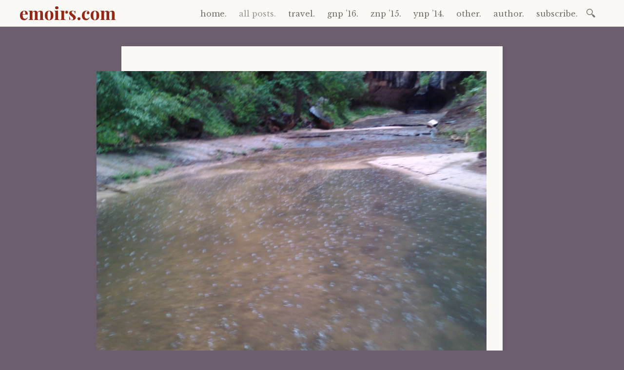

--- FILE ---
content_type: text/html; charset=UTF-8
request_url: http://www.emoirs.com/wp_005520/
body_size: 7040
content:

<!DOCTYPE html>
<html lang="en">
	<head>
		<meta charset="UTF-8" />
		<meta name="viewport" content="width=device-width, initial-scale=1">
		<link rel="profile" href="http://gmpg.org/xfn/11" />
		<link rel="pingback" href="http://www.emoirs.com/xmlrpc.php" />
		<title>emoirs.com</title>
<meta name='robots' content='max-image-preview:large' />
<link rel='dns-prefetch' href='//s0.wp.com' />
<link rel='dns-prefetch' href='//fonts.googleapis.com' />
<link rel="alternate" type="application/rss+xml" title="emoirs.com &raquo; Feed" href="http://www.emoirs.com/feed/" />
<link rel="alternate" type="application/rss+xml" title="emoirs.com &raquo; Comments Feed" href="http://www.emoirs.com/comments/feed/" />
<link rel="alternate" type="application/rss+xml" title="emoirs.com &raquo;  Comments Feed" href="http://www.emoirs.com/feed/?attachment_id=31" />
		<!-- This site uses the Google Analytics by ExactMetrics plugin v8.3.2 - Using Analytics tracking - https://www.exactmetrics.com/ -->
		<!-- Note: ExactMetrics is not currently configured on this site. The site owner needs to authenticate with Google Analytics in the ExactMetrics settings panel. -->
					<!-- No tracking code set -->
				<!-- / Google Analytics by ExactMetrics -->
		<script type="text/javascript">
/* <![CDATA[ */
window._wpemojiSettings = {"baseUrl":"https:\/\/s.w.org\/images\/core\/emoji\/15.0.3\/72x72\/","ext":".png","svgUrl":"https:\/\/s.w.org\/images\/core\/emoji\/15.0.3\/svg\/","svgExt":".svg","source":{"concatemoji":"http:\/\/www.emoirs.com\/wp-includes\/js\/wp-emoji-release.min.js?ver=6.5.5"}};
/*! This file is auto-generated */
!function(i,n){var o,s,e;function c(e){try{var t={supportTests:e,timestamp:(new Date).valueOf()};sessionStorage.setItem(o,JSON.stringify(t))}catch(e){}}function p(e,t,n){e.clearRect(0,0,e.canvas.width,e.canvas.height),e.fillText(t,0,0);var t=new Uint32Array(e.getImageData(0,0,e.canvas.width,e.canvas.height).data),r=(e.clearRect(0,0,e.canvas.width,e.canvas.height),e.fillText(n,0,0),new Uint32Array(e.getImageData(0,0,e.canvas.width,e.canvas.height).data));return t.every(function(e,t){return e===r[t]})}function u(e,t,n){switch(t){case"flag":return n(e,"\ud83c\udff3\ufe0f\u200d\u26a7\ufe0f","\ud83c\udff3\ufe0f\u200b\u26a7\ufe0f")?!1:!n(e,"\ud83c\uddfa\ud83c\uddf3","\ud83c\uddfa\u200b\ud83c\uddf3")&&!n(e,"\ud83c\udff4\udb40\udc67\udb40\udc62\udb40\udc65\udb40\udc6e\udb40\udc67\udb40\udc7f","\ud83c\udff4\u200b\udb40\udc67\u200b\udb40\udc62\u200b\udb40\udc65\u200b\udb40\udc6e\u200b\udb40\udc67\u200b\udb40\udc7f");case"emoji":return!n(e,"\ud83d\udc26\u200d\u2b1b","\ud83d\udc26\u200b\u2b1b")}return!1}function f(e,t,n){var r="undefined"!=typeof WorkerGlobalScope&&self instanceof WorkerGlobalScope?new OffscreenCanvas(300,150):i.createElement("canvas"),a=r.getContext("2d",{willReadFrequently:!0}),o=(a.textBaseline="top",a.font="600 32px Arial",{});return e.forEach(function(e){o[e]=t(a,e,n)}),o}function t(e){var t=i.createElement("script");t.src=e,t.defer=!0,i.head.appendChild(t)}"undefined"!=typeof Promise&&(o="wpEmojiSettingsSupports",s=["flag","emoji"],n.supports={everything:!0,everythingExceptFlag:!0},e=new Promise(function(e){i.addEventListener("DOMContentLoaded",e,{once:!0})}),new Promise(function(t){var n=function(){try{var e=JSON.parse(sessionStorage.getItem(o));if("object"==typeof e&&"number"==typeof e.timestamp&&(new Date).valueOf()<e.timestamp+604800&&"object"==typeof e.supportTests)return e.supportTests}catch(e){}return null}();if(!n){if("undefined"!=typeof Worker&&"undefined"!=typeof OffscreenCanvas&&"undefined"!=typeof URL&&URL.createObjectURL&&"undefined"!=typeof Blob)try{var e="postMessage("+f.toString()+"("+[JSON.stringify(s),u.toString(),p.toString()].join(",")+"));",r=new Blob([e],{type:"text/javascript"}),a=new Worker(URL.createObjectURL(r),{name:"wpTestEmojiSupports"});return void(a.onmessage=function(e){c(n=e.data),a.terminate(),t(n)})}catch(e){}c(n=f(s,u,p))}t(n)}).then(function(e){for(var t in e)n.supports[t]=e[t],n.supports.everything=n.supports.everything&&n.supports[t],"flag"!==t&&(n.supports.everythingExceptFlag=n.supports.everythingExceptFlag&&n.supports[t]);n.supports.everythingExceptFlag=n.supports.everythingExceptFlag&&!n.supports.flag,n.DOMReady=!1,n.readyCallback=function(){n.DOMReady=!0}}).then(function(){return e}).then(function(){var e;n.supports.everything||(n.readyCallback(),(e=n.source||{}).concatemoji?t(e.concatemoji):e.wpemoji&&e.twemoji&&(t(e.twemoji),t(e.wpemoji)))}))}((window,document),window._wpemojiSettings);
/* ]]> */
</script>
<style id='wp-emoji-styles-inline-css' type='text/css'>

	img.wp-smiley, img.emoji {
		display: inline !important;
		border: none !important;
		box-shadow: none !important;
		height: 1em !important;
		width: 1em !important;
		margin: 0 0.07em !important;
		vertical-align: -0.1em !important;
		background: none !important;
		padding: 0 !important;
	}
</style>
<link rel='stylesheet' id='wp-block-library-css' href='http://www.emoirs.com/wp-includes/css/dist/block-library/style.min.css?ver=6.5.5' type='text/css' media='all' />
<style id='classic-theme-styles-inline-css' type='text/css'>
/*! This file is auto-generated */
.wp-block-button__link{color:#fff;background-color:#32373c;border-radius:9999px;box-shadow:none;text-decoration:none;padding:calc(.667em + 2px) calc(1.333em + 2px);font-size:1.125em}.wp-block-file__button{background:#32373c;color:#fff;text-decoration:none}
</style>
<style id='global-styles-inline-css' type='text/css'>
body{--wp--preset--color--black: #000000;--wp--preset--color--cyan-bluish-gray: #abb8c3;--wp--preset--color--white: #ffffff;--wp--preset--color--pale-pink: #f78da7;--wp--preset--color--vivid-red: #cf2e2e;--wp--preset--color--luminous-vivid-orange: #ff6900;--wp--preset--color--luminous-vivid-amber: #fcb900;--wp--preset--color--light-green-cyan: #7bdcb5;--wp--preset--color--vivid-green-cyan: #00d084;--wp--preset--color--pale-cyan-blue: #8ed1fc;--wp--preset--color--vivid-cyan-blue: #0693e3;--wp--preset--color--vivid-purple: #9b51e0;--wp--preset--gradient--vivid-cyan-blue-to-vivid-purple: linear-gradient(135deg,rgba(6,147,227,1) 0%,rgb(155,81,224) 100%);--wp--preset--gradient--light-green-cyan-to-vivid-green-cyan: linear-gradient(135deg,rgb(122,220,180) 0%,rgb(0,208,130) 100%);--wp--preset--gradient--luminous-vivid-amber-to-luminous-vivid-orange: linear-gradient(135deg,rgba(252,185,0,1) 0%,rgba(255,105,0,1) 100%);--wp--preset--gradient--luminous-vivid-orange-to-vivid-red: linear-gradient(135deg,rgba(255,105,0,1) 0%,rgb(207,46,46) 100%);--wp--preset--gradient--very-light-gray-to-cyan-bluish-gray: linear-gradient(135deg,rgb(238,238,238) 0%,rgb(169,184,195) 100%);--wp--preset--gradient--cool-to-warm-spectrum: linear-gradient(135deg,rgb(74,234,220) 0%,rgb(151,120,209) 20%,rgb(207,42,186) 40%,rgb(238,44,130) 60%,rgb(251,105,98) 80%,rgb(254,248,76) 100%);--wp--preset--gradient--blush-light-purple: linear-gradient(135deg,rgb(255,206,236) 0%,rgb(152,150,240) 100%);--wp--preset--gradient--blush-bordeaux: linear-gradient(135deg,rgb(254,205,165) 0%,rgb(254,45,45) 50%,rgb(107,0,62) 100%);--wp--preset--gradient--luminous-dusk: linear-gradient(135deg,rgb(255,203,112) 0%,rgb(199,81,192) 50%,rgb(65,88,208) 100%);--wp--preset--gradient--pale-ocean: linear-gradient(135deg,rgb(255,245,203) 0%,rgb(182,227,212) 50%,rgb(51,167,181) 100%);--wp--preset--gradient--electric-grass: linear-gradient(135deg,rgb(202,248,128) 0%,rgb(113,206,126) 100%);--wp--preset--gradient--midnight: linear-gradient(135deg,rgb(2,3,129) 0%,rgb(40,116,252) 100%);--wp--preset--font-size--small: 13px;--wp--preset--font-size--medium: 20px;--wp--preset--font-size--large: 36px;--wp--preset--font-size--x-large: 42px;--wp--preset--spacing--20: 0.44rem;--wp--preset--spacing--30: 0.67rem;--wp--preset--spacing--40: 1rem;--wp--preset--spacing--50: 1.5rem;--wp--preset--spacing--60: 2.25rem;--wp--preset--spacing--70: 3.38rem;--wp--preset--spacing--80: 5.06rem;--wp--preset--shadow--natural: 6px 6px 9px rgba(0, 0, 0, 0.2);--wp--preset--shadow--deep: 12px 12px 50px rgba(0, 0, 0, 0.4);--wp--preset--shadow--sharp: 6px 6px 0px rgba(0, 0, 0, 0.2);--wp--preset--shadow--outlined: 6px 6px 0px -3px rgba(255, 255, 255, 1), 6px 6px rgba(0, 0, 0, 1);--wp--preset--shadow--crisp: 6px 6px 0px rgba(0, 0, 0, 1);}:where(.is-layout-flex){gap: 0.5em;}:where(.is-layout-grid){gap: 0.5em;}body .is-layout-flex{display: flex;}body .is-layout-flex{flex-wrap: wrap;align-items: center;}body .is-layout-flex > *{margin: 0;}body .is-layout-grid{display: grid;}body .is-layout-grid > *{margin: 0;}:where(.wp-block-columns.is-layout-flex){gap: 2em;}:where(.wp-block-columns.is-layout-grid){gap: 2em;}:where(.wp-block-post-template.is-layout-flex){gap: 1.25em;}:where(.wp-block-post-template.is-layout-grid){gap: 1.25em;}.has-black-color{color: var(--wp--preset--color--black) !important;}.has-cyan-bluish-gray-color{color: var(--wp--preset--color--cyan-bluish-gray) !important;}.has-white-color{color: var(--wp--preset--color--white) !important;}.has-pale-pink-color{color: var(--wp--preset--color--pale-pink) !important;}.has-vivid-red-color{color: var(--wp--preset--color--vivid-red) !important;}.has-luminous-vivid-orange-color{color: var(--wp--preset--color--luminous-vivid-orange) !important;}.has-luminous-vivid-amber-color{color: var(--wp--preset--color--luminous-vivid-amber) !important;}.has-light-green-cyan-color{color: var(--wp--preset--color--light-green-cyan) !important;}.has-vivid-green-cyan-color{color: var(--wp--preset--color--vivid-green-cyan) !important;}.has-pale-cyan-blue-color{color: var(--wp--preset--color--pale-cyan-blue) !important;}.has-vivid-cyan-blue-color{color: var(--wp--preset--color--vivid-cyan-blue) !important;}.has-vivid-purple-color{color: var(--wp--preset--color--vivid-purple) !important;}.has-black-background-color{background-color: var(--wp--preset--color--black) !important;}.has-cyan-bluish-gray-background-color{background-color: var(--wp--preset--color--cyan-bluish-gray) !important;}.has-white-background-color{background-color: var(--wp--preset--color--white) !important;}.has-pale-pink-background-color{background-color: var(--wp--preset--color--pale-pink) !important;}.has-vivid-red-background-color{background-color: var(--wp--preset--color--vivid-red) !important;}.has-luminous-vivid-orange-background-color{background-color: var(--wp--preset--color--luminous-vivid-orange) !important;}.has-luminous-vivid-amber-background-color{background-color: var(--wp--preset--color--luminous-vivid-amber) !important;}.has-light-green-cyan-background-color{background-color: var(--wp--preset--color--light-green-cyan) !important;}.has-vivid-green-cyan-background-color{background-color: var(--wp--preset--color--vivid-green-cyan) !important;}.has-pale-cyan-blue-background-color{background-color: var(--wp--preset--color--pale-cyan-blue) !important;}.has-vivid-cyan-blue-background-color{background-color: var(--wp--preset--color--vivid-cyan-blue) !important;}.has-vivid-purple-background-color{background-color: var(--wp--preset--color--vivid-purple) !important;}.has-black-border-color{border-color: var(--wp--preset--color--black) !important;}.has-cyan-bluish-gray-border-color{border-color: var(--wp--preset--color--cyan-bluish-gray) !important;}.has-white-border-color{border-color: var(--wp--preset--color--white) !important;}.has-pale-pink-border-color{border-color: var(--wp--preset--color--pale-pink) !important;}.has-vivid-red-border-color{border-color: var(--wp--preset--color--vivid-red) !important;}.has-luminous-vivid-orange-border-color{border-color: var(--wp--preset--color--luminous-vivid-orange) !important;}.has-luminous-vivid-amber-border-color{border-color: var(--wp--preset--color--luminous-vivid-amber) !important;}.has-light-green-cyan-border-color{border-color: var(--wp--preset--color--light-green-cyan) !important;}.has-vivid-green-cyan-border-color{border-color: var(--wp--preset--color--vivid-green-cyan) !important;}.has-pale-cyan-blue-border-color{border-color: var(--wp--preset--color--pale-cyan-blue) !important;}.has-vivid-cyan-blue-border-color{border-color: var(--wp--preset--color--vivid-cyan-blue) !important;}.has-vivid-purple-border-color{border-color: var(--wp--preset--color--vivid-purple) !important;}.has-vivid-cyan-blue-to-vivid-purple-gradient-background{background: var(--wp--preset--gradient--vivid-cyan-blue-to-vivid-purple) !important;}.has-light-green-cyan-to-vivid-green-cyan-gradient-background{background: var(--wp--preset--gradient--light-green-cyan-to-vivid-green-cyan) !important;}.has-luminous-vivid-amber-to-luminous-vivid-orange-gradient-background{background: var(--wp--preset--gradient--luminous-vivid-amber-to-luminous-vivid-orange) !important;}.has-luminous-vivid-orange-to-vivid-red-gradient-background{background: var(--wp--preset--gradient--luminous-vivid-orange-to-vivid-red) !important;}.has-very-light-gray-to-cyan-bluish-gray-gradient-background{background: var(--wp--preset--gradient--very-light-gray-to-cyan-bluish-gray) !important;}.has-cool-to-warm-spectrum-gradient-background{background: var(--wp--preset--gradient--cool-to-warm-spectrum) !important;}.has-blush-light-purple-gradient-background{background: var(--wp--preset--gradient--blush-light-purple) !important;}.has-blush-bordeaux-gradient-background{background: var(--wp--preset--gradient--blush-bordeaux) !important;}.has-luminous-dusk-gradient-background{background: var(--wp--preset--gradient--luminous-dusk) !important;}.has-pale-ocean-gradient-background{background: var(--wp--preset--gradient--pale-ocean) !important;}.has-electric-grass-gradient-background{background: var(--wp--preset--gradient--electric-grass) !important;}.has-midnight-gradient-background{background: var(--wp--preset--gradient--midnight) !important;}.has-small-font-size{font-size: var(--wp--preset--font-size--small) !important;}.has-medium-font-size{font-size: var(--wp--preset--font-size--medium) !important;}.has-large-font-size{font-size: var(--wp--preset--font-size--large) !important;}.has-x-large-font-size{font-size: var(--wp--preset--font-size--x-large) !important;}
.wp-block-navigation a:where(:not(.wp-element-button)){color: inherit;}
:where(.wp-block-post-template.is-layout-flex){gap: 1.25em;}:where(.wp-block-post-template.is-layout-grid){gap: 1.25em;}
:where(.wp-block-columns.is-layout-flex){gap: 2em;}:where(.wp-block-columns.is-layout-grid){gap: 2em;}
.wp-block-pullquote{font-size: 1.5em;line-height: 1.6;}
</style>
<link rel='stylesheet' id='contact-form-7-css' href='http://www.emoirs.com/wp-content/plugins/contact-form-7/includes/css/styles.css?ver=5.0' type='text/css' media='all' />
<link rel='stylesheet' id='email-subscribers-css' href='http://www.emoirs.com/wp-content/plugins/email-subscribers/lite/public/css/email-subscribers-public.css?ver=5.7.55' type='text/css' media='all' />
<link rel='stylesheet' id='libretto-style-css' href='http://www.emoirs.com/wp-content/themes/libretto-wpcom/style.css?ver=6.5.5' type='text/css' media='all' />
<link rel='stylesheet' id='libretto-fonts-css' href='https://fonts.googleapis.com/css?family=Libre+Baskerville%3A400%2C700%2C400italic%7CPlayfair+Display%3A400%2C700%2C400italic%2C700italic%7CPlayfair+Display+SC%3A700%2C700italic%7CMontserrat%3A400%7CDroid+Sans+Mono%3A400&#038;subset=latin%2Clatin-ext' type='text/css' media='all' />
<link rel='stylesheet' id='libretto-custom-icons-css' href='http://www.emoirs.com/wp-content/themes/libretto-wpcom/icons/icons.css' type='text/css' media='all' />
<link rel='stylesheet' id='wp-featherlight-css' href='http://www.emoirs.com/wp-content/plugins/wp-featherlight/css/wp-featherlight.min.css?ver=1.3.4' type='text/css' media='all' />
<link rel='stylesheet' id='jetpack_css-css' href='http://www.emoirs.com/wp-content/plugins/jetpack/css/jetpack.css?ver=5.8' type='text/css' media='all' />
<script type="text/javascript" src="http://www.emoirs.com/wp-includes/js/jquery/jquery.min.js?ver=3.7.1" id="jquery-core-js"></script>
<script type="text/javascript" src="http://www.emoirs.com/wp-includes/js/jquery/jquery-migrate.min.js?ver=3.4.1" id="jquery-migrate-js"></script>
<script type="text/javascript" id="jetpack_related-posts-js-extra">
/* <![CDATA[ */
var related_posts_js_options = {"post_heading":"h4"};
/* ]]> */
</script>
<script type="text/javascript" src="http://www.emoirs.com/wp-content/plugins/jetpack/_inc/build/related-posts/related-posts.min.js?ver=20150408" id="jetpack_related-posts-js"></script>
<script type="text/javascript" src="http://www.emoirs.com/wp-content/themes/libretto-wpcom/js/libretto.js?ver=20140331" id="libretto-script-js"></script>
<script type="text/javascript" src="http://www.emoirs.com/wp-content/themes/libretto-wpcom/js/touche.js?ver=1" id="libretto-touche-js"></script>
<link rel="https://api.w.org/" href="http://www.emoirs.com/wp-json/" /><link rel="alternate" type="application/json" href="http://www.emoirs.com/wp-json/wp/v2/media/31" /><link rel="EditURI" type="application/rsd+xml" title="RSD" href="http://www.emoirs.com/xmlrpc.php?rsd" />
<meta name="generator" content="WordPress 6.5.5" />
<link rel='shortlink' href='https://wp.me/a7eajz-v' />
<link rel="alternate" type="application/json+oembed" href="http://www.emoirs.com/wp-json/oembed/1.0/embed?url=http%3A%2F%2Fwww.emoirs.com%2Fwp_005520%2F" />
<link rel="alternate" type="text/xml+oembed" href="http://www.emoirs.com/wp-json/oembed/1.0/embed?url=http%3A%2F%2Fwww.emoirs.com%2Fwp_005520%2F&#038;format=xml" />

<link rel='dns-prefetch' href='//i0.wp.com'/>
<link rel='dns-prefetch' href='//i1.wp.com'/>
<link rel='dns-prefetch' href='//i2.wp.com'/>
<style type='text/css'>img#wpstats{display:none}</style><style type="text/css" id="custom-background-css">
body.custom-background { background-color: #6b5e6d; }
</style>
	
<!-- Jetpack Open Graph Tags -->
<meta property="og:type" content="article" />
<meta property="og:title" content=" " />
<meta property="og:url" content="http://www.emoirs.com/wp_005520/" />
<meta property="og:description" content="Visit the post for more." />
<meta property="article:published_time" content="2015-07-22T21:25:01+00:00" />
<meta property="article:modified_time" content="2015-07-22T21:25:01+00:00" />
<meta property="og:site_name" content="emoirs.com" />
<meta property="og:image" content="http://www.emoirs.com/wp-content/uploads/2015/07/wp_005520.jpg" />
<meta name="twitter:text:title" content="emoirs.com" />
<meta name="twitter:image" content="https://i2.wp.com/www.emoirs.com/wp-content/uploads/2016/02/cropped-Philly.jpg?fit=240%2C240" />
<meta name="twitter:card" content="summary" />
<meta name="twitter:description" content="Visit the post for more." />
<link rel="icon" href="https://i2.wp.com/www.emoirs.com/wp-content/uploads/2016/02/cropped-Philly.jpg?fit=32%2C32" sizes="32x32" />
<link rel="icon" href="https://i2.wp.com/www.emoirs.com/wp-content/uploads/2016/02/cropped-Philly.jpg?fit=192%2C192" sizes="192x192" />
<link rel="apple-touch-icon" href="https://i2.wp.com/www.emoirs.com/wp-content/uploads/2016/02/cropped-Philly.jpg?fit=180%2C180" />
<meta name="msapplication-TileImage" content="https://i2.wp.com/www.emoirs.com/wp-content/uploads/2016/02/cropped-Philly.jpg?fit=270%2C270" />
			<style type="text/css" id="wp-custom-css">
				#recent-posts-4 {
    height: 700px;
    overflow-y: scroll;
}
			</style>
			</head>

	<body class="attachment attachment-template-default single single-attachment postid-31 attachmentid-31 attachment-jpeg custom-background wp-featherlight-captions">

		<header class="nav-bar">
						<div class="site-branding">
				<h1 class="site-title"><a href="http://www.emoirs.com/" title="emoirs.com" rel="home">emoirs.com</a></h1>
			</div>
			
			<nav id="site-navigation" class="navigation-main" role="navigation">
				<div class="menu-toggle"><span class="mobile-site-title">emoirs.com</span>
					<button id="menu-icon">
					  <span></span>
					  <span></span>
					  <span></span>
					</button>
				</div>
				<div class="screen-reader-text skip-link">
					<a href="#content" title="Skip to content">Skip to content</a>
				</div>
				<div class="menu-wrapper">
					<div class="menu-menu-container"><ul id="menu-menu" class="menu"><li id="menu-item-1035" class="menu-item menu-item-type-custom menu-item-object-custom menu-item-home menu-item-1035"><a href="http://www.emoirs.com/">home.</a></li>
<li id="menu-item-1036" class="menu-item menu-item-type-post_type menu-item-object-page current_page_parent menu-item-1036"><a href="http://www.emoirs.com/content/">all posts.</a></li>
<li id="menu-item-1031" class="menu-item menu-item-type-taxonomy menu-item-object-category menu-item-has-children menu-item-1031"><a href="http://www.emoirs.com/category/travel/">travel.</a>
<ul class="sub-menu">
	<li id="menu-item-1030" class="menu-item menu-item-type-taxonomy menu-item-object-category menu-item-1030"><a href="http://www.emoirs.com/category/travel/asia/dubai2015/">dubai &#8217;15.</a></li>
	<li id="menu-item-3106" class="menu-item menu-item-type-custom menu-item-object-custom menu-item-3106"><a href="http://www.emoirs.com/category/travel/easterneurope/">eastern europe.</a></li>
	<li id="menu-item-3105" class="menu-item menu-item-type-custom menu-item-object-custom menu-item-3105"><a href="http://www.emoirs.com/category/travel/iran1509/">iran.</a></li>
	<li id="menu-item-3107" class="menu-item menu-item-type-custom menu-item-object-custom menu-item-3107"><a href="http://www.emoirs.com/category/travel/middleeast/">middle east.</a></li>
	<li id="menu-item-3103" class="menu-item menu-item-type-taxonomy menu-item-object-category menu-item-3103"><a href="http://www.emoirs.com/category/travel/africa/morocco2016/">morocco &#8217;16.</a></li>
	<li id="menu-item-3108" class="menu-item menu-item-type-custom menu-item-object-custom menu-item-3108"><a href="http://www.emoirs.com/category/travel/turkey/">turkey.</a></li>
	<li id="menu-item-3109" class="menu-item menu-item-type-custom menu-item-object-custom menu-item-3109"><a href="http://www.emoirs.com/category/travel/westerneurope/">western europe.</a></li>
</ul>
</li>
<li id="menu-item-3102" class="menu-item menu-item-type-taxonomy menu-item-object-category menu-item-3102"><a href="http://www.emoirs.com/category/travel/north-america/united-states/glacier2016/">gnp &#8217;16.</a></li>
<li id="menu-item-1028" class="menu-item menu-item-type-taxonomy menu-item-object-category menu-item-1028"><a href="http://www.emoirs.com/category/travel/north-america/united-states/znp15/">znp &#8217;15.</a></li>
<li id="menu-item-1027" class="menu-item menu-item-type-taxonomy menu-item-object-category menu-item-1027"><a href="http://www.emoirs.com/category/travel/north-america/united-states/ynp/">ynp &#8217;14.</a></li>
<li id="menu-item-1032" class="menu-item menu-item-type-taxonomy menu-item-object-category menu-item-1032"><a href="http://www.emoirs.com/category/other/">other.</a></li>
<li id="menu-item-1033" class="menu-item menu-item-type-post_type menu-item-object-page menu-item-1033"><a href="http://www.emoirs.com/about-the-author/">author.</a></li>
<li id="menu-item-1034" class="menu-item menu-item-type-post_type menu-item-object-page menu-item-1034"><a href="http://www.emoirs.com/subscribe/">subscribe.</a></li>
</ul></div>					<form role="search" method="get" class="search-form" action="http://www.emoirs.com/">
				<label>
					<span class="screen-reader-text">Search for:</span>
					<input type="search" class="search-field" placeholder="Search &hellip;" value="" name="s" />
				</label>
				<input type="submit" class="search-submit" value="Search" />
			</form>				</div>
			</nav><!-- .site-navigation -->
		</header><!-- .header-bar -->

		
<div id="primary" class="content-area image-attachment">
	<div id="content" class="site-content" role="main">

			<article id="post-31" class="post-31 attachment type-attachment status-inherit hentry libretto-long-form">
			<div class="entry-content">
				<img width="800" height="600" src="https://i0.wp.com/www.emoirs.com/wp-content/uploads/2015/07/wp_005520.jpg?fit=800%2C600" class="libretto-oversized" alt="" decoding="async" fetchpriority="high" srcset="https://i0.wp.com/www.emoirs.com/wp-content/uploads/2015/07/wp_005520.jpg?w=2592 2592w, https://i0.wp.com/www.emoirs.com/wp-content/uploads/2015/07/wp_005520.jpg?resize=300%2C225 300w, https://i0.wp.com/www.emoirs.com/wp-content/uploads/2015/07/wp_005520.jpg?resize=1024%2C768 1024w, https://i0.wp.com/www.emoirs.com/wp-content/uploads/2015/07/wp_005520.jpg?w=1440 1440w, https://i0.wp.com/www.emoirs.com/wp-content/uploads/2015/07/wp_005520.jpg?w=2160 2160w" sizes="(max-width: 800px) 100vw, 800px" data-attachment-id="31" data-permalink="http://www.emoirs.com/wp_005520/" data-orig-file="https://i0.wp.com/www.emoirs.com/wp-content/uploads/2015/07/wp_005520.jpg?fit=2592%2C1944" data-orig-size="2592,1944" data-comments-opened="0" data-image-meta="{&quot;aperture&quot;:&quot;0&quot;,&quot;credit&quot;:&quot;&quot;,&quot;camera&quot;:&quot;LG-C900&quot;,&quot;caption&quot;:&quot;&quot;,&quot;created_timestamp&quot;:&quot;1437388929&quot;,&quot;copyright&quot;:&quot;&quot;,&quot;focal_length&quot;:&quot;0&quot;,&quot;iso&quot;:&quot;0&quot;,&quot;shutter_speed&quot;:&quot;0.0333333333333&quot;,&quot;title&quot;:&quot;&quot;,&quot;orientation&quot;:&quot;1&quot;}" data-image-title="" data-image-description="" data-medium-file="https://i0.wp.com/www.emoirs.com/wp-content/uploads/2015/07/wp_005520.jpg?fit=300%2C225" data-large-file="https://i0.wp.com/www.emoirs.com/wp-content/uploads/2015/07/wp_005520.jpg?fit=700%2C525" />
				
								
				
<div id='jp-relatedposts' class='jp-relatedposts' >
	
</div>			</div><!-- .entry-content -->

			<footer class="entry-meta">
							</footer><!-- .entry-footer -->

		</article><!-- #post-## -->

	
		</main><!-- .site-main -->
	</div><!-- .content-area -->


		<footer id="colophon" class="site-footer" role="contentinfo">

			<div class="site-info">
				<a href="http://wordpress.org/">Proudly powered by WordPress.</a>
					Theme: Libretto by <a href="https://wordpress.com/themes/" rel="designer">WordPress.com</a>.			</div><!-- .site-info -->

			
		</footer><!-- #colophon -->

		<script type="text/javascript" src="http://www.emoirs.com/wp-content/plugins/jetpack/_inc/build/photon/photon.min.js?ver=20130122" id="jetpack-photon-js"></script>
<script type="text/javascript" id="contact-form-7-js-extra">
/* <![CDATA[ */
var wpcf7 = {"apiSettings":{"root":"http:\/\/www.emoirs.com\/wp-json\/contact-form-7\/v1","namespace":"contact-form-7\/v1"},"recaptcha":{"messages":{"empty":"Please verify that you are not a robot."}}};
/* ]]> */
</script>
<script type="text/javascript" src="http://www.emoirs.com/wp-content/plugins/contact-form-7/includes/js/scripts.js?ver=5.0" id="contact-form-7-js"></script>
<script type="text/javascript" id="email-subscribers-js-extra">
/* <![CDATA[ */
var es_data = {"messages":{"es_empty_email_notice":"Please enter email address","es_rate_limit_notice":"You need to wait for some time before subscribing again","es_single_optin_success_message":"Successfully Subscribed.","es_email_exists_notice":"Email Address already exists!","es_unexpected_error_notice":"Oops.. Unexpected error occurred.","es_invalid_email_notice":"Invalid email address","es_try_later_notice":"Please try after some time"},"es_ajax_url":"http:\/\/www.emoirs.com\/wp-admin\/admin-ajax.php"};
/* ]]> */
</script>
<script type="text/javascript" src="http://www.emoirs.com/wp-content/plugins/email-subscribers/lite/public/js/email-subscribers-public.js?ver=5.7.55" id="email-subscribers-js"></script>
<script type="text/javascript" src="https://s0.wp.com/wp-content/js/devicepx-jetpack.js?ver=202604" id="devicepx-js"></script>
<script type="text/javascript" src="http://www.emoirs.com/wp-content/themes/libretto-wpcom/js/navigation.js?ver=20150115" id="libretto-navigation-js"></script>
<script type="text/javascript" src="http://www.emoirs.com/wp-content/themes/libretto-wpcom/js/skip-link-focus-fix.js?ver=20130115" id="libretto-skip-link-focus-fix-js"></script>
<script type="text/javascript" src="http://www.emoirs.com/wp-content/plugins/wp-featherlight/js/wpFeatherlight.pkgd.min.js?ver=1.3.4" id="wp-featherlight-js"></script>
<script type='text/javascript' src='https://stats.wp.com/e-202604.js' async='async' defer='defer'></script>
<script type='text/javascript'>
	_stq = window._stq || [];
	_stq.push([ 'view', {v:'ext',j:'1:5.8',blog:'106810597',post:'31',tz:'0',srv:'www.emoirs.com'} ]);
	_stq.push([ 'clickTrackerInit', '106810597', '31' ]);
</script>

	</body>
</html>


--- FILE ---
content_type: text/css
request_url: http://www.emoirs.com/wp-content/themes/libretto-wpcom/style.css?ver=6.5.5
body_size: 13385
content:
/*
Theme Name: Libretto
Theme URI: https://wordpress.com/themes/libretto/
Description: Libretto is a responsive one-column theme with classic styling and careful typographic details. It’s ideally suited to showcasing longform writing interspersed with beautiful images and inspiring quotes.
Version: 1.0.8
Author: Automattic
Author URI: http://wordpress.com/themes/
License: GNU General Public License v2 or later
License URI: http://www.gnu.org/licenses/gpl-2.0.html
Text Domain: libretto
*/

/*--------------------------------------------------------------
>>> TABLE OF CONTENTS:
----------------------------------------------------------------
0.1 Colour scheme
1.0 Reset
2.0 Typography
3.0 Elements
4.0 Forms
5.0 Overall site structure
  5.1 Header
  5.2 Footer
6.0 Navigation
  6.1 Links
  6.2 Menus
7.0 Content
  7.1 Posts and pages
  7.2 Asides
  7.3 Comments
8.0 Widgets
9.0 Accessibility
10.0 Alignments
11.0 Clearings
12.0 Jetpack/WordPress.com
13.0 Media
  13.1 Captions
  13.2 Galleries
--------------------------------------------------------------*/

/*--------------------------------------------------------------
0.1 Colour scheme
----------------------------------------------------------------
  Dark red: #712012;
  Lighter red: #932817;

  Off-white: #faf9f5;
  Cream: #eae9e6;
  Light grey: #d9d6d0;

  Medium grey: #a09a92;
  Darker grey: #787065;
  Charcoal: #363431;
  Black-ish: #26231e;

/*--------------------------------------------------------------
1.0 Reset
--------------------------------------------------------------*/
html,
body,
div,
span,
applet,
object,
iframe,
h1,
h2,
h3,
h4,
h5,
h6,
p,
blockquote,
pre,
a,
abbr,
acronym,
address,
big,
cite,
code,
del,
dfn,
em,
font,
ins,
kbd,
q,
s,
samp,
small,
strike,
strong,
sub,
sup,
tt,
var,
dl,
dt,
dd,
ol,
ul,
li,
fieldset,
form,
label,
legend,
table,
caption,
tbody,
tfoot,
thead,
tr,
th,
td {
  border: 0;
  font-family: inherit;
  font-size: 100%;
  font-style: inherit;
  font-weight: inherit;
  margin: 0;
  outline: 0;
  padding: 0;
  vertical-align: baseline;
}

html {
  box-sizing: border-box; /* Apply a natural box layout model to the document; see http://www.paulirish.com/2012/box-sizing-border-box-ftw/ */
  font-size: 62.5%; /* Corrects text resizing oddly in IE6/7 when body font-size is set using em units http://clagnut.com/blog/348/#c790 */
  overflow-y: scroll; /* Keeps page centered in all browsers regardless of content height */

  -webkit-text-size-adjust: 100%; /* Prevents iOS text size adjust after orientation change, without disabling user zoom */
      -ms-text-size-adjust: 100%; /* www.456bereastreet.com/archive/201012/controlling_text_size_in_safari_for_ios_without_disabling_user_zoom/ */
}
*,
*:before,
*:after {
  /* Inherit box-sizing to make it easier to change the property for components that leverage other behavior; see http://css-tricks.com/inheriting-box-sizing-probably-slightly-better-best-practice/ */
  box-sizing: inherit;
}

body {
  background: #fff; /* Fallback for when there is no custom background color defined. */
}

article,
aside,
details,
figcaption,
figure,
footer,
header,
main,
nav,
section {
  display: block;
}

ol,
ul {
  list-style: none;
}

table {
  /* tables still need 'cellspacing="0"' in the markup */
  border-collapse: separate;
  border-spacing: 0;
}

caption,
th,
td {
  font-weight: normal;
  text-align: left;
}

blockquote:before,
blockquote:after,
q:before,
q:after {
  content: "";
}

blockquote,
q {
  quotes: "" "";
}

a:focus {
  outline: thin dotted;
}

a:hover,
a:active {
  outline: 0;
}

a img {
  border: 0;
}

/*--------------------------------------------------------------
2.0 Typography
--------------------------------------------------------------*/
body,
button,
input,
select,
textarea {
  color: #363431;
  font-family: "Libre Baskerville", Baskerville, "Book Antiqua", Georgia, Times, serif;
  font-size: 17px;
  font-size: 1.7rem;
  line-height: 2;
}

h1,
h2,
h3,
h4,
h5,
h6 {
  clear: both;
  line-height: 1.6;
}

h1 {
  color: #a09a92;
  font-family: "Playfair Display", Georgia, serif;
  font-size: 44px;
  font-size: 4.4rem;
  font-style: italic;
  margin: 1em 0 0.5em;
}

h2 {
  border-bottom: 1px solid #787065;
  color: #787065;
  font-family: Montserrat, "Helvetica Neue", Helvetica, Arial, sans-serif;
  font-size: 21px;
  font-size: 2.1rem;
  letter-spacing: 2px;
  margin: 4em 0 2em;
  padding-bottom: 0.5em;
  text-transform: uppercase;
}

h3 {
  color: #a09a92;
  font-size: 25px;
  font-size: 2.5rem;
  font-style: italic;
  margin: 2em 0 1em;
}

h4 {
  color: #787065;
  font-family: Montserrat, "Helvetica Neue", Helvetica, Arial, sans-serif;
  font-size: 16px;
  font-size: 1.6rem;
  letter-spacing: 1px;
  margin: 3em 0 1.5em;
  text-transform: uppercase;
}

h5 {
  color: #a09a92;
  font-size: 21px;
  font-size: 2.1rem;
  font-style: italic;
  margin: 1.5em 0 0.75em;
}

h6 {
  color: #787065;
  font-family: Montserrat, "Helvetica Neue", Helvetica, Arial, sans-serif;
  font-size: 14px;
  font-size: 1.4rem;
  letter-spacing: 1px;
  margin: 1.5em 0 0.75em;
  text-transform: uppercase;
}

p {
  margin-bottom: 1.5em;
}

b,
strong {
  font-weight: bold;
}

dfn,
cite,
em,
i {
  font-style: italic;
}

blockquote {
  color: #a09a92;
  font-family: "Playfair Display", Georgia, serif;
  font-size: 28px;
  font-size: 2.8rem;
  font-style: italic;
  line-height: 1.4;
  position: relative;
  z-index: 10000;
}

blockquote::before {
  color: #ebe7e1;
  content: "\201C";
  display: block;
  font-size: 208px;
  font-size: 20.8rem;
  font-style: normal;
  left: -35px;
  line-height: 1;
  position: absolute;
  top: -40px;
  z-index: -1;
}

blockquote cite {
  color: #787065;
  float: right;
  font-family: Montserrat, "Helvetica Neue", Helvetica, Arial, sans-serif;
  font-size: 16px;
  font-size: 1.6rem;
  font-style: normal;
  letter-spacing: 1px;
  margin-top: 1em;
  text-transform: uppercase;
}

blockquote cite::before {
  content: "\2013";
  display: inline;
}

blockquote.alignleft,
blockquote.alignright {
  background: #fff;
  border-bottom: 1px solid #ebe7e1;
  border-top: 2px solid #a09a92;
  box-shadow: 1px 1px 4px rgba(0, 0, 0, 0.025);
  font-size: 27px;
  font-size: 2.7rem;
  max-width: 75%;
  padding: 0.5em;
}

blockquote.alignleft p:last-of-type,
blockquote.alignright p:last-of-type {
  margin-bottom: 0;
}

blockquote.alignleft::before,
blockquote.alignright::before {
  display: none;
}

address {
  margin: 0 0 1.5em;
}

pre {
  background: #d9d6d0;
  font-family: "Droid Sans Mono", "Andale Mono", Consolas, "DejaVu Sans Mono", monospace;
  font-size: 16px;
  font-size: 1.6rem;
  line-height: 1.6;
  margin-bottom: 1.6em;
  max-width: 100%;
  padding: 1.6em;
  white-space: pre;
  white-space: pre-wrap;
}

code,
kbd,
tt,
var {
  font-family: "Droid Sans Mono", "Andale Mono", Consolas, "DejaVu Sans Mono", monospace;
  font-size: 16px;
  font-size: 1.6rem;
}

abbr,
acronym {
  border-bottom: 1px dotted #a09a92;
  cursor: help;
}

mark,
ins {
  background: #faf9f5;
  text-decoration: none;
}

sup,
sub {
  font-size: 75%;
  height: 0;
  line-height: 0;
  position: relative;
  vertical-align: baseline;
}

sup {
  bottom: 1ex;
}

sub {
  top: 0.5ex;
}

small {
  font-size: 75%;
}

big {
  font-size: 125%;
}

strong em,
em strong,
b i,
i b,
b em,
em b,
strong i,
i strong,
.wp-caption strong {
  background: rgba(234, 233, 230, 0.5);
  color: #787065;
  font-size: 0.8em;
  font-style: normal;
  font-weight: bold;
  letter-spacing: 1px;
  padding: 2px 0;
  text-transform: uppercase;
}

em code,
strong code,
i code,
b code {
  font-style: normal;
  font-weight: normal;
}

/* Prettier select colours for insane people like me who select text constantly while reading */
::selection {
  background: #eae9e6;
  color: #787065;
}

::-moz-selection {
  background: #eae9e6;
  color: #787065;
}

/*--------------------------------------------------------------
3.0 Elements
--------------------------------------------------------------*/
hr {
  background-color: #d9d6d0;
  border: 0;
  height: 1px;
  margin-bottom: 1.5em;
}

ul,
ol {
  margin: 0 0 1.5em;
}

ul {
  list-style: disc outside;
}

ul ul {
  list-style: circle outside;
}

ol {
  list-style: decimal outside;
}

ol ol {
  list-style: lower-alpha outside;
}

li {
  line-height: 1.6;
  margin: 0.5em 0;
}

li > ul,
li > ol {
  margin-bottom: 0;
  margin-left: 1em;
}

dt {
  font-weight: bold;
}

dd {
  margin: 0 1.5em 1.5em;
}

img {
  height: auto; /* Make sure images are scaled correctly. */
  max-width: 100%; /* Adhere to container width. */
}

figure {
  margin: 0;
}

table {
  font-size: 0.85em;
  line-height: 1.4;
  margin: 0.5em 0 1.5em;
  width: 100%;
}

tr:nth-of-type(odd) {
  background: rgba(255, 255, 255, 0.5);
}

th,
td {
  border-bottom: 1px solid #d9d6d0;
  padding: 0.8em 1em;
}

th {
  font-style: italic;
}

thead:nth-of-type(odd) tr {
  background: none;
}

thead th {
  border-width: 2px;
  color: #a09a92;
  font-style: normal;
  font-weight: bold;
  padding: 0.4em 1em;
}

/*--------------------------------------------------------------
4.0 Forms
--------------------------------------------------------------*/
button,
input,
select,
textarea {
  font-size: 100%; /* Corrects font size not being inherited in all browsers */
  margin: 0; /* Addresses margins set differently in IE6/7, F3/4, S5, Chrome */
  vertical-align: baseline; /* Improves appearance and consistency in all browsers */
}

button,
html input[type="button"],
input[type="reset"],
input[type="submit"] {
  cursor: pointer; /* Improves usability and consistency of cursor style between image-type 'input' and others */

  -webkit-appearance: button; /* Corrects inability to style clickable 'input' types in iOS */
}

input[type="checkbox"],
input[type="radio"] {
  box-sizing: border-box; /* Addresses box sizing set to content-box in IE8/9 */
  padding: 0; /* Addresses excess padding in IE8/9 */
}

input[type="search"]::-webkit-search-decoration {
  /* Corrects inner padding displayed oddly in S5, Chrome on OSX */
  -webkit-appearance: none;
}

input[type="search"]::-webkit-search-cancel-button,
input[type="search"]::-webkit-search-decoration {
  -webkit-appearance: none;
}

button::-moz-focus-inner,
input::-moz-focus-inner {
  border: 0;
  padding: 0;
}

button::-moz-focus-inner,
input::-moz-focus-inner {
  /* Corrects inner padding and border displayed oddly in FF3/4 www.sitepen.com/blog/2008/05/14/the-devils-in-the-details-fixing-dojos-toolbar-buttons/ */
  border: 0;
  padding: 0;
}

/* Inputs */
input[type="text"],
input[type="email"],
input[type="password"],
input[type="search"],
input[type="url"],
textarea {
     -moz-transition: all 0.15s ease-in-out;
      -ms-transition: all 0.15s ease-in-out;
       -o-transition: all 0.15s ease-in-out;
  -webkit-transition: all 0.15s ease-in-out;
  background: rgba(255, 255, 255, 0.75);
  border: 0;
  border-bottom: 2px solid #a09a92;
  color: #a09a92;
  font-size: 14px;
  font-size: 1.4rem;
  line-height: 1.6;
  padding: 1.2rem 1.4rem;
  width: 100%;
}

input[type="text"]:focus,
input[type="email"]:focus,
input[type="password"]:focus,
input[type="search"]:focus,
input[type="url"]:focus,
textarea:focus {
  background: #fff;
  border: 1px solid #d9d6d0;
  box-shadow: 0 0 5px rgba(255, 255, 255, 1);
  color: #363431;
  outline: none;
}

textarea {
  overflow: auto; /* Removes default vertical scrollbar in IE6/7/8/9 */
  vertical-align: top; /* Improves readability and alignment in all browsers */
  width: 100%;
}

/* Vendor prefixes for placeholder text */
::-webkit-input-placeholder {
  color: #d9d6d0;
}

::-moz-placeholder {
  color: #d9d6d0;
}

:-ms-input-placeholder {
  color: #d9d6d0;
}

/* Submit buttons */
.form-submit,
.contact-submit,
form p {
  margin: 1em 0;
  text-align: center;
}

input[type="submit"],
button {
  background: #a09a92;
  border: 1px solid #eae9e6;
  color: #eae9e6;
  font-size: 12px;
  font-size: 1.2rem;
  letter-spacing: 1px;
  outline: 4px solid #a09a92;
  padding: 0.7rem 1.4rem;
  position: relative;
  text-transform: uppercase;
}

input[type="submit"]:hover,
button:hover {
  background: #a09a92;
  color: #faf9f5;
  outline: 2px solid #a09a92;
}

input[type="submit"]:active,
button:active {
  background: #363431;
  outline: 5px solid #363431;
}

/* Labels */
label {
  color: #a09a92;
  font-size: 18px;
  font-size: 1.8rem;
  font-style: italic;
  text-align: left;
}

label span {
  font-size: 0.9em;
  padding-left: 2px;
}

/* Selected text */
input::selection {
  background: #eae9e6;
}

input::-moz-selection {
  background: #eae9e6;
}

/*--------------------------------------------------------------
5.0 Overall Site Structure
--------------------------------------------------------------*/
body {
  background: #f2f1ed;
}

#content {
  margin: 4rem auto;
  max-width: 680px;
  padding: 0;
  width: auto;
}

/*--------------------------------------------------------------
5.1 Header
--------------------------------------------------------------*/
.nav-bar {
  background: #fAf9f5;
  border-bottom: 1px solid #d9d6d0;
  position: relative;
  width: 100%;
}

.nav-bar:after {
  clear: both;
  content: "";
  display: block;
}

.site-branding h1 {
  color: #a09a92;
  font-family: "Playfair Display";
  font-size: 36px;
  font-size: 3.6rem;
  font-style: normal;
  font-weight: 700;
  line-height: 1;
  margin: 0;
}

/* Style page title blocks */
.title-block {
  text-align: center;
}

.title-block h1 {
  font-style: normal;
  line-height: 1.2;
  margin: 0;
}

.title-block h3,
.title-block .entry-meta {
  margin: 0;
}

/* If header image is not present */
body:not(.libretto-has-header-image) .title-block {
  margin: 2rem auto;
  max-width: 680px;
}

/* Style a bit differently if a header image is present */
.libretto-has-header-image #masthead {
  background: #d9d6d0 url("images/grain.jpg") no-repeat;
  background-size: cover;
  line-height: 0;
  min-height: 200px;
  position: relative;
  text-align: center;
  width: 100%;
}

.libretto-has-header-image #masthead:after {
  background-image: linear-gradient(
    rgba(0, 0, 0, 0),
    rgba(0, 0, 0, 0.5)
  );
  content: "";
  display: block;
  height: 100%;
  left: 0;
  position: absolute;
  top: 0;
  width: 100%;
}

.libretto-has-header-image .title-block,
.libretto-has-header-image .title-block {
  border-bottom: none;
  bottom: 0;
  color: #faf9f5;
  left: 20%;
  position: absolute;
  text-shadow: 0 1px 0 #000;
  width: 60%;
  z-index: 1;
}

.libretto-has-header-image .title-block a,
.libretto-has-header-image .title-block h1 a,
.libretto-has-header-image .title-block .entry-meta a,
.libretto-has-header-image .title-block h1,
.libretto-has-header-image .title-block h3,
.libretto-has-header-image .title-block .entry-meta {
  color: #faf9f5;
}

/* Don't show button for search form */
#site-navigation .search-form input[type="submit"] {
  display: none;
}

#site-navigation .search-form label,
#site-navigation .search-form .search-submit {
  clip: auto;
  color: #787065;
  display: inline-block;
  font-size: 18px;
  height: 25px;
  width: 25px;
}

#site-navigation .search-form label:before,
#site-navigation .search-form .search-submit {
  content: "o";
  display: inline-block;
  font-family: libretto-icons;
  font-style: normal;
}

#site-navigation .search-form:not(.libretto-open) label {
  overflow: hidden;
}

#site-navigation .search-form label:hover {
  background-color: transparent;
  border-radius: 0;
  box-shadow: none;
  font-weight: normal;
  padding: 0;
}

/*--------------------------------------------------------------
5.2 Footer
---------------------------------------------------------------*/
#colophon .site-info {
  color: #a09a92;
  font-size: 14px;
  font-size: 1.4rem;
  line-height: 1.6;
}

#colophon a {
  color: #787065;
}

.site-info a[rel="generator"] {
  display: block;
}

#social ul {
  list-style-type: none;
  margin-bottom: 0;
}

#social li {
  display: inline;
}

#social a:before {
  background: #d9d6d0;
  border-radius: 2px;
  color: #faf9f5;
  content: "y";
  display: inline-block;
  font-family: libretto-icons;
  font-size: 22px;
  height: 30px;
  line-height: 26px;
  padding: 2px;
  text-align: center;
  text-shadow: none;
  transition: background-color 0.75s ease;
  width: 30px;
}

#social a:hover:before {
  background-color: #787065;
}

#social a span {
  left: -99999px;
  position: absolute;
  top: -99999px;
}

/* Icons */
#social a[href*="dribbble.com"]:before {
  content: "D";
}

#social a[href*="facebook.com"]:before {
  content: "F";
}

#social a[href*="flickr.com"]:before {
  content: "K";
}

#social a[href*="google.com"]:before {
  content: "G";
}

#social a[href*="instagram.com"]:before {
  content: "I";
}

#social a[href*="linkedin.com"]:before {
  content: "L";
}

#social a[href*="pinterest.com"]:before {
  content: "N";
}

#social a[href*="getpocket.com"]:before {
  content: "O";
}

#social a[href*="reddit.com"]:before {
  content: "E";
}

#social a[href*="stumbleupon.com"]:before {
  content: "S";
}

#social a[href*="tumblr.com"]:before {
  content: "U";
}

#social a[href*="twitter.com"]:before {
  content: "T";
}

#social a[href*="vimeo.com"]:before {
  content: "V";
}

#social a[href*="youtube.com"]:before {
  content: "Y";
}

/* Colours */
#social a[href*="dribbble.com"]:hover:before {
  background: #ea4c89;
}

#social a[href*="facebook.com"]:hover:before {
  background: #3b5998;
}

#social a[href*="flickr.com"]:hover:before {
  background: #ff0084;
}

#social a[href*="google.com"]:hover:before {
  background: #dd4b39;
}

#social a[href*="instagram.com"]:hover:before {
  background: #517fa4;
}

#social a[href*="linkedin.com"]:hover:before {
  background: #007bb6;
}

#social a[href*="pinterest.com"]:hover:before {
  background: #cb2027;
}

#social a[href*="getpocket.com"]:hover:before {
  background: #ef4056;
}

#social a[href*="reddit.com"]:hover:before {
  background: #ff5700;
}

#social a[href*="stumbleupon.com"]:hover:before {
  background: #eb4924;
}

#social a[href*="tumblr.com"]:hover:before {
  background: #2c4762;
}

#social a[href*="twitter.com"]:hover:before {
  background: #00aced;
}

#social a[href*="vimeo.com"]:hover:before {
  background: #aad450;
}

#social a[href*="youtube.com"]:hover:before {
  background: #b00;
}

#social ul ul {
  display: none; /* Just in case someone tries nesting social menus. */
}

#wpstats {
  display: none; /* Hide smileyface! */
}

/*--------------------------------------------------------------
6.0 Navigation
--------------------------------------------------------------*/
/*--------------------------------------------------------------
6.1 Links
--------------------------------------------------------------*/
a {
  color: #932817;
  text-decoration: none;
}

a:visited {
  color: #943526;
}

a:hover,
a:focus,
a:active {
  color: #712012;
}

/*--------------------------------------------------------------
6.2 Menus
--------------------------------------------------------------*/
/* Main site navigation (most code is within media queries) */
#site-navigation {
  border-top: none;
}

#site-navigation ul {
  list-style: none;
  margin: 0;
  padding: 0 5px 0 0;
}

#site-navigation .menu li {
  margin: 0;
}

#site-navigation a {
  display: block;
  padding: 1.5rem 1.5rem;
  text-decoration: none;
}

/* Highlight current page (or section) */
#site-navigation .current_page_item > a,
#site-navigation .current_page_parent > a {
  color: #a09a92;
}

/* In-page or in-post navigation */
[class*="navigation"] {
  line-height: 1.6;
}

[class*="navigation"] .previous {
  text-align: left;
}

[class*="navigation"] .next {
  text-align: right;
}

[class*="navigation"] .previous a,
[class*="navigation"] .next a {
  color: #a09a92;
  display: block;
  font-style: italic;
  position: relative;
}

.previous .meta-nav,
.next .meta-nav {
  color: #787065;
  display: block;
  font-family: Montserrat;
  font-size: 12px;
  font-size: 1.2rem;
  font-style: normal;
  letter-spacing: 1px;
  text-transform: uppercase;
}

.previous .meta-nav a,
.next .meta-nav a {
  color: #787065;
  display: inline;
  font-style: normal;
}

.previous .meta-nav a:before,
.next .meta-nav a:after,
.previous a .meta-nav:before,
.next a .meta-nav:after {
  border: solid transparent 4px;
  content: "";
  display: inline-block;
  height: 0;
  margin: 0 0.5rem;
  top: 0.8em;
  width: 0;
}

.previous .meta-nav a:before,
.previous a .meta-nav:before {
  border-left: 0;
  border-right-color: #a09a92;
}

.next .meta-nav a:after,
.next a .meta-nav:after {
  border-left-color: #a09a92;
  border-right: 0;
}

/*--------------------------------------------------------------
7.0 Content
--------------------------------------------------------------*/
/*--------------------------------------------------------------
7.1 Posts and pages
--------------------------------------------------------------*/
.byline {
  display: none;
}

.group-blog .byline {
  display: inline;
}

.entry-summary {
  margin: 1.5em 0 0;
}

.page-links {
  clear: both;
  margin: 0 0 1.5em;
}

.hentry {
  text-align: center; /* Centers the featured image if it's little */
}

/* Post format icons */
.post .entry-header:before,
.entry-footer:before,
.single .title-block:before,
.page .entry-header:before {
  background: #faf9f5;
  border: 1px solid #d9d6d0;
  border-radius: 50%;
  box-shadow: 0 0 0 4px #faf9f5;
  color: #a09a92;
  content: "p";
  display: inline-block;
  font-family: libretto-icons;
  font-size: 21px;
  line-height: 21px;
  margin: 1rem auto 2rem;
  padding: 10px;
  text-shadow: none;
}

/* Style longer-form posts, and pages, a bit differently */
.libretto-long-form {
  background: #faf9f5;
  box-shadow: 2px 2px 6px rgba(0, 0, 0, 0.05);
}

.libretto-long-form .entry-header::before {
  background: #eae9e6;
  border-color: #faf9f5;
  box-shadow: 0 0 0 4px #eae9e6;
}

/* Icons for different post types */
.format-aside .entry-footer:before,
.single-format-aside .title-block:before {
  content: "a";
}

.format-audio .entry-header:before,
.single-format-audio .title-block:before {
  content: "u";
}

.format-chat .entry-header:before,
.single-format-chat .title-block:before {
  content: "c";
}

.format-gallery .entry-header:before,
.single-format-gallery .title-block:before {
  content: "g";
}

.format-image .entry-header:before,
.single-format-image .title-block:before,
.single-attachment .title-block:before {
  content: "i";
}

.format-link .entry-footer:before,
.single-format-link .title-block:before {
  content: "l";
}

.format-quote .entry-footer:before,
.single-format-quote .title-block:before {
  content: "q";
}

.format-status .entry-footer:before,
.single-format-status .title-block:before {
  content: "s";
}

.format-video .entry-header:before,
.single-format-video .title-block:before {
  content: "v";
}

.sticky .entry-header::before {
  content: "y";
}

.page .entry-header:before {
  content: "e";
}

.page .title-block {
  padding-top: 2em;
}

.post-password-required .entry-header:before,
.status-private .entry-header:before {
  content: "w";
}

/* Entry headers */
.entry-header,
.title-block {
  border-bottom: 1px solid #d9d6d0;
  margin-bottom: 4rem;
  padding-bottom: 2rem;
  text-align: center;
  word-wrap: break-word;
}

.has-post-thumbnail .entry-header {
  border-bottom: 0; /* Featured images act as a line between the header and post content */
}

.entry-meta {
  color: #a09a92;
  font-style: italic;
  line-height: 1.4;
}

.entry-meta a {
  color: #787065;
}

time + time {
  display: none; /* We don't need two times showing */
}

.entry-header .entry-meta:before,
.entry-header .entry-meta:after,
.title-block .entry-meta:before,
.title-block .entry-meta:after {
  color: #d9d6d0;
  content: "~";
  display: inline-block;
  font-family: libretto-icons;
  font-size: 24px;
  margin: 0 0.25rem;
  text-shadow: none;
  vertical-align: -6px;
}

.entry-header .entry-meta:after,
.title-block .entry-meta:after {
  content: "`";
  margin-left: -4px;
}

.entry-title,
.entry-title a {
  border: none;
  color: #787065;
  font-family: "Playfair Display";
  font-size: 44px;
  font-size: 4.4rem;
  font-style: normal;
  letter-spacing: 0;
  line-height: 1.2;
  margin: 0;
  padding: 0;
  text-shadow: 1px 1px 0 rgba(255, 255, 255, 0.5);
  text-transform: none;
}

.entry-title img {
  vertical-align: middle;
}

/* Featured image */
.featured-image {
  margin: -4rem auto 2rem;
}

/* Entry content */
article + article {
  margin-top: 8rem;
}

.entry-content {
  text-align: left;
  word-wrap: break-word;
}

/* Drop cap and first line */
.format-standard:not(.post-password-required) .entry-content > p:not(.no-emphasis):first-of-type:first-letter,
.page:not(.post-password-required) .entry-content > p:not(.no-emphasis):first-of-type:first-letter,
.emphasis:first-letter {
  color: #b7b1a9;
  display: inline-block;
  float: left;
  font-family: "Playfair Display";
  font-size: 70px;
  font-style: normal;
  font-weight: 700;
  line-height: 40px;
  margin: 6px 10px 0 -5px;
}

.format-standard:not(.post-password-required) .entry-content > p:not(.no-emphasis):first-of-type:first-line,
.page:not(.post-password-required) .entry-content > p:not(.no-emphasis):first-of-type:first-line,
.emphasis:first-line {
  color: #787065;
  font-family: "Playfair Display SC";
  font-size: 1em;
  font-style: normal !important; /* Cheat to preserve visual sanity */
  font-weight: bold;
  letter-spacing: 2px;
}

.format-standard:not(.post-password-required) .entry-content > p:not(.no-emphasis):first-of-type::after,
.page:not(.post-password-required) .entry-content > p:not(.no-emphasis):first-of-type::after,
.emphasis::after {
  clear: both;
  content: "";
  display: block;
}

/*
Browser hack that targets Safari only, to prevent first line from disappearing.
See: https://stackoverflow.com/questions/16348489/is-there-a-css-hack-for-safari-only-not-chrome
*/
@media not all and (min-resolution:.001dpcm) { @media {
    .format-standard:not(.post-password-required) .entry-content > p:not(.no-emphasis):first-of-type::after,
	.page:not(.post-password-required) .entry-content > p:not(.no-emphasis):first-of-type::after,
	.emphasis::after {
		display: inline-block;
	}
}}

.format-standard:not(.post-password-required) .entry-content > p:not(.no-emphasis):first-of-type + p,
.page:not(.post-password-required) .entry-content > p:not(.no-emphasis):first-of-type + p,
.emphasis + p {
  clear: left;
}

/* "Read more" link */
.more-link,
.more-link:visited {
  color: #a09a92;
  display: inline-block;
  font-family: "Playfair Display";
  font-size: 21px;
  font-size: 2.1rem;
  font-style: italic;
  line-height: 1.4;
  text-align: center;
  text-transform: lowercase;
  width: 100%;
}

.more-link:before,
.more-link:after {
  display: inline;
  font-size: 1.5em;
  font-style: normal;
  padding: 0 10px;
  vertical-align: -0.15em;
}

.more-link:before {
  content: "{";
}

.more-link:after {
  content: "}";
}

.more-link:hover {
  color: #712012;
}

/* Post formats */
.format-aside .entry-content {
  color: #787065;
  font-size: 21px;
  font-size: 2.1rem;
  font-style: italic;
  position: relative;
}

.format-status {
  font-size: 2rem;
}

.format-link .entry-content {
  font-size: 21px;
  font-size: 2.1rem;
  text-align: center;
}

/* Password-protected posts */
.post-password-form p {
  color: #a09a92;
  font-size: 18px;
  font-size: 1.8rem;
  font-style: italic;
  text-align: center;
}

.post-password-form label {
  color: #a09a92;
  font-family: Montserrat, "Helvetica Neue", Helvetica, Arial, sans-serif;
  font-size: 12px;
  font-size: 1.2rem;
  font-style: normal;
  letter-spacing: 1px;
  text-align: center;
  text-transform: uppercase;
}

.post-password-form input[type="password"] {
  margin-top: 0;
}

/* Post pagination */
.page-links {
  color: #a09a92;
  font-family: Montserrat, "Helvetica Neue", Helvetica, Arial, sans-serif;
  font-size: 12px;
  font-size: 1.2rem;
  letter-spacing: 1px;
  text-align: center;
  text-transform: uppercase;
}

.page-links span {
  background: #faf9f5;
  color: #a09a92;
  display: inline-block;
  line-height: 1;
}

.page-links a span {
  background: #eae9e6;
  color: #787065;
  padding: 5px;
}

/* Abbreviated entry footers (only used for quote, aside, link, and status posts) */
.entry-footer {
  border-top: 2px solid #d9d6d0;
  font-family: Montserrat, "Helvetica Neue", Helvetica, Arial, sans-serif;
  font-size: 14px;
  font-size: 1.4rem;
  font-weight: normal;
  letter-spacing: 1px;
  margin-top: 2em;
  padding-left: 60px;
  position: relative;
  text-align: left;
  text-transform: uppercase;
}

.entry-footer:before {
  left: 0;
  position: absolute;
  text-transform: none;
  top: -30px;
}

.entry-footer .edit-link {
  float: right;
}

/* Entry footers (on single entry pages) */
footer.entry-meta {
  margin: 1.75rem 0;
  text-align: center;
}

footer.entry-meta a {
  color: #787065;
}

footer.entry-meta .edit-link::before,
.cat-links + .tags-links::before,
.comment-meta .edit-link::before {
  color: #d9d6d0;
  content: " · ";
}

/*--------------------------------------------------------------
7.2 Asides
--------------------------------------------------------------*/

/*--------------------------------------------------------------
7.3 Comments
--------------------------------------------------------------*/
#respond {
  font-family: "Libre Baskerville", Baskerville, "Book Antiqua", Georgia, Times, serif !important; /* Force correct fonts */
}

#comments {
  clear: both;
  padding-top: 4em;
}

.comment-content a {
  word-wrap: break-word;
}

.comment-list,
.comment-list ol {
  clear: both;
  list-style: none;
  margin: 1.5em 0 0;
}

.comments-title {
  margin-bottom: 0;
}

/* Top navigation */
#comment-nav-above {
  border-top: none;
  margin-top: 0;
}

/* Comment header */
.comment-author {
  line-height: 1;
}

.avatar {
  border-radius: 50%;
  float: left;
  margin: -1rem 1rem 1rem 0;
}

.comment-list .fn,
.comment-list .comment-metadata {
  font-family: Montserrat, "Helvetica Neue", Helvetica, Arial, sans-serif;
  font-size: 14px;
  font-size: 1.4rem;
  font-weight: normal;
  letter-spacing: 1px;
  text-transform: uppercase;
}

.fn a {
  color: #363431;
}

.says {
  color: #a09a92;
  font-style: italic;
}

.comment-metadata a {
  color: #787065;
}

.comment-metadata {
  border-bottom: 1px solid #d9d6d0;
  line-height: 1;
  margin-left: 74px;
  padding: 0.75rem 0 1rem;
}

.comment-body {
  background: rgba(255, 255, 255, 0.5);
  padding: 2rem 1rem 1rem;
}

/* Comment content */
.comment-content {
  clear: both;
  color: #363431;
  font-size: 0.9em;
  margin: 0;
}

.comment + .comment,
.pingback + .comment {
  margin-top: 1rem;
}

.comment-content > p:last-of-type {
  margin-bottom: 0;
}

/* Comment reply link */
.reply {
  line-height: 1;
  margin: 0;
}

.comment-reply-link {
  font-size: 14px;
  font-size: 1.4rem;
  font-style: italic;
}

.comment-reply-link:before {
  content: "r";
  display: inline;
  font-family: libretto-icons;
  font-size: 18px;
  font-size: 1.8rem;
  font-style: normal;
  margin-right: 1px;
  vertical-align: bottom;
}

/* Child comments */
.comment-list .children {
  border-left: 4px solid #d9d6d0;
  margin: 2rem 0;
  padding: 0;
}

.comment-list .children .children,
.comment-list .children .children .children .children,
.comment-list .children .children .children .children .children .children,
.comment-list .children .children .children .children .children .children .children .children {
  border-color: #a09a92;
  margin-left: 1rem;
}

.comment-list .children .children .children,
.comment-list .children .children .children .children .children,
.comment-list .children .children .children .children .children .children .children,
.comment-list .children .children .children .children .children .children .children .children .children {
  border-color: #d9d6d0;
  margin-left: 1
}

/* Author comments */
.bypostauthor {
  background: #d9d6d0;
  padding: 2rem 1rem 1rem;
}

.bypostauthor .avatar {
  border: 3px solid #faf9f5;
}

/* Pingbacks */
.pingback {
  color: #a09a92;
  font-size: 0.85em;
  font-style: italic;
  line-height: 1.4;
  margin: 2rem 0;
}

.pingback a {
  color: #787065;
}

/* Comment form */
.comment-reply-title,
.no-comments {
  text-align: center;
}

label[for="comment"] {
  margin-bottom: 0;
}

.form-allowed-tags {
  line-height: 1.4;
}

.form-allowed-tags,
.form-allowed-tags code {
  font-size: 0.8em;
}

/*--------------------------------------------------------------
8.0 Widgets
--------------------------------------------------------------*/
#footer-sidebar {
  background: #faf9f5;
  box-shadow: 0 2px 5px 0 rgba(0, 0, 0, 0.1);
  margin: 0 0 2rem 0;
  width: 100%;
}

#footer-sidebar .widget-block {
  font-size: 12px;
  font-size: 1.2rem;
  padding: 2rem 3rem;
}

.error404 .widget {
  font-size: 14px;
  font-size: 1.4rem;
}

.error404 .widgettitle {
  font-size: 16px;
  font-size: 1.6rem;
}

.widget {
  margin: 0 0 1.5em;
  overflow-x: hidden;
}

.widget-title {
  border-bottom: 1px solid #d9d6d0;
  font-size: 14px;
  font-size: 1.4rem;
  letter-spacing: 2px;
  margin-bottom: 1.5rem;
  padding-bottom: 1rem;
  text-align: center;
}

/* Make sure select elements fit in widgets */
.widget select {
  max-width: 100%;
  width: 100%;
}

/* Search widget */
.widget_search {
  text-align: center;
}

.widget_search .search-form label {
  width: 100%;
}

.widget_search input[type="search"] {
  background: #fff;
  width: 100%;
}

.widget_search .search-submit {
  display: block;
  margin: 10px auto;
  padding-top: 1rem;
  text-align: center;
}

/* Calendar widget */
#wp-calendar caption {
  font-size: 12px;
  font-size: 1.2rem;
  font-style: italic;
  margin-bottom: 1rem;
  text-align: center;
}

#footer-sidebar .widget-block:nth-child(1):nth-last-child(4) #wp-calendar td,
#footer-sidebar .widget-block:nth-child(2):nth-last-child(3) #wp-calendar td,
#footer-sidebar .widget-block:nth-child(3):nth-last-child(2) #wp-calendar td,
#footer-sidebar .widget-block:nth-child(4):nth-last-child(1) #wp-calendar td {
  padding: 0.5em 0.75em;
}

#wp-calendar td a {
  font-weight: bold;
}

/* Tag cloud */
.tagcloud {
  line-height: 1.2;
}

#wp-calendar #next {
  text-align: right;
}

/* Text widget */
.textwidget {
  color: #a09a92;
  font-size: 1.4em;
  font-style: italic;
}

/* Avatars in widgets shouldn't have a negative margin */
.widget .avatar {
  margin: 0;
}

/*--------------------------------------------------------------
9.0 Accessibility
--------------------------------------------------------------*/
/* Text meant only for screen readers */
.screen-reader-text {
  clip: rect(1px, 1px, 1px, 1px);
  height: 1px;
  overflow: hidden;
  position: absolute !important;
  width: 1px;
}

.screen-reader-text:focus {
  background-color: #f1f1f1;
  border-radius: 3px;
  box-shadow: 0 0 2px 2px rgba(0, 0, 0, 0.6);
  clip: auto !important;
  color: #21759b;
  display: block;
  font-size: 14px;
  font-size: 1.4rem;
  font-weight: bold;
  height: auto;
  left: 5px;
  line-height: normal;
  padding: 15px 23px 14px;
  text-decoration: none;
  top: 5px;
  width: auto;
  z-index: 100000; /* Above WP toolbar */
}

/*--------------------------------------------------------------
10.0 Alignments
--------------------------------------------------------------*/
.alignleft {
  display: inline;
  float: left;
  margin: 0 1.5em 0.5em 0;
}

.alignright {
  display: inline;
  float: right;
  margin: 0 0 0.5em 1.5em;
}

.aligncenter {
  clear: both;
  display: block;
  margin: 0 auto;
}

/*--------------------------------------------------------------
11.0 Clearings
--------------------------------------------------------------*/
.clear:before,
.clear:after,
.entry-content:before,
.entry-content:after,
.comment-content:before,
.comment-content:after,
.site-header:before,
.site-header:after,
.site-content:before,
.site-content:after,
.site-footer:before,
.site-footer:after {
  content: "";
  display: table;
}

.clear:after,
.entry-content:after,
.comment-content:after,
.site-header:after,
.site-content:after,
.site-footer:after {
  clear: both;
}

/*--------------------------------------------------------------
12.0 Jetpack and WordPress.com
--------------------------------------------------------------*/
/* Hide navigation and footer when Infinite Scrolling is active (.infinite-scroll) and scrolling (.neverending), respectively */
.infinite-scroll .navigation-paging,
.infinite-scroll.neverending .site-footer {
  display: none;
}

/* Re-display the footer once we've reached the end */
.infinity-end.neverending .site-footer {
  display: block;
}

/* Make sure posts are well-spaced */
.infinite-wrap {
  margin-top: 10em;
}

/* And style the loading graphic */
.infinite-loader {
  margin: 2em 46%;
}

/* Click-to-scroll */
#infinite-handle {
  text-align: center;
}

#infinite-handle span {
  background: #faf9f5;
  border: 1px solid #d9d6d0;
  color: #787065;
  display: inline-block;
  font-family: Montserrat, "Helvetica Neue", Helvetica, Arial, sans-serif;
  font-size: 12px;
  font-size: 1.2rem;
  font-weight: normal;
  letter-spacing: 1px;
  margin: 4rem auto;
  outline: 4px solid #faf9f5;
  padding: 7px 25px;
  text-transform: uppercase;
}

#infinite-handle span:hover {
  background: #eae9e6;
  border-color: #932817;
  color: #932817;
  cursor: pointer;
}

#infinite-handle span button {
  outline: 0;
}

/* Minimal adjustments to sharing module */
.sharedaddy .sd-title {
  font-style: normal;
}

/* Slideshows */
.entry-content .slideshow-window {
  background-color: #fff;
  border: 10px solid #fff;
  border-radius: 0;
  box-shadow: 2px 2px 6px rgba(0, 0, 0, 0.05);
}

/*--------------------------------------------------------------
13.0 Media
--------------------------------------------------------------*/
/* Naturalize smiley-faces */
.page-content img.wp-smiley,
.entry-content img.wp-smiley,
.comment-content img.wp-smiley {
  border: none;
  margin-bottom: 0;
  margin-top: 0;
  padding: 0;
}

/* Make sure embeds and iframes fit their containers */
embed,
iframe,
object {
  max-width: 100%;
}

.attachment {
  margin-bottom: 1em;
}

/* remove borders from audio player buttons */

.mejs-controls button {
  border: none;
  outline: transparent;
}

/*--------------------------------------------------------------
13.1 Captions
--------------------------------------------------------------*/
.wp-caption {
  background: #fff;
  box-shadow: 1px 1px 4px rgba(0, 0, 0, 0.025);
  margin-bottom: 1em;
  max-width: 100%;
  padding: 0.5em;
}

.wp-caption img[class*="wp-image-"] {
  display: block;
  margin: 0 auto;
}

.wp-caption-text {
  color: #a09a92;
  font-size: 16px;
  font-size: 1.6rem;
  font-style: italic;
  line-height: 1.2;
  margin: 1em 0.5em 0.5em;
  text-align: center;
}

/*--------------------------------------------------------------
13.2 Galleries
--------------------------------------------------------------*/
.gallery {
  background: #faf9f5;
  margin-bottom: 0.5em;
  padding: 1rem 0 0 1rem;
  padding: 0.5rem;
}

.gallery:after {
  clear: both;
  content: "";
  display: block;
}

.gallery-item {
  float: left;
  margin: 0.5rem;
  overflow: hidden;
  position: relative;
}

.gallery-icon {
  line-height: 0;
}

.gallery a {
  border: none;
}

.gallery-columns-1 {
  padding-left: 2rem;
  padding-right: 2rem;
  text-align: center;
}

.gallery-columns-1 .gallery-item {
  float: none;
  margin: 2rem auto;
  max-width: 100%;
}

.gallery-columns-2 .gallery-item {
  max-width: 48%;
  max-width: calc(50% - 1rem);
}

.gallery-columns-3 .gallery-item {
  max-width: 32%;
  max-width: calc(33.3% - 1rem);
}

.gallery-columns-4 .gallery-item {
  max-width: 23%;
  max-width: calc(25% - 1rem);
}

.gallery-columns-5 .gallery-item {
  max-width: 19%;
  max-width: calc(20% - 1rem);
}

.gallery-columns-6 .gallery-item {
  max-width: 15%;
  max-width: calc(16.7% - 1rem);
}

.gallery-columns-7 .gallery-item {
  max-width: 13%;
  max-width: calc(14.28% - 1rem);
}

.gallery-columns-8 .gallery-item {
  max-width: 11%;
  max-width: calc(12.5% - 1rem);
}

.gallery-columns-9 .gallery-item {
  max-width: 9%;
  max-width: calc(11.1% - 1rem);
}

.gallery-columns-1 .gallery-item:nth-of-type(1n),
.gallery-columns-2 .gallery-item:nth-of-type(2n),
.gallery-columns-3 .gallery-item:nth-of-type(3n),
.gallery-columns-4 .gallery-item:nth-of-type(4n),
.gallery-columns-5 .gallery-item:nth-of-type(5n),
.gallery-columns-6 .gallery-item:nth-of-type(6n),
.gallery-columns-7 .gallery-item:nth-of-type(7n),
.gallery-columns-8 .gallery-item:nth-of-type(8n),
.gallery-columns-9 .gallery-item:nth-of-type(9n) {
  margin-right: 0;
}

.gallery-columns-1 figure.gallery-item:nth-of-type(1n+1),
.gallery-columns-2 figure.gallery-item:nth-of-type(2n+1),
.gallery-columns-3 figure.gallery-item:nth-of-type(3n+1),
.gallery-columns-4 figure.gallery-item:nth-of-type(4n+1),
.gallery-columns-5 figure.gallery-item:nth-of-type(5n+1),
.gallery-columns-6 figure.gallery-item:nth-of-type(6n+1),
.gallery-columns-7 figure.gallery-item:nth-of-type(7n+1),
.gallery-columns-8 figure.gallery-item:nth-of-type(8n+1),
.gallery-columns-9 figure.gallery-item:nth-of-type(9n+1) {
  clear: left;
}

.gallery-caption {
  background-color: rgba(255, 255, 255, 0.8);
  border: 1px solid #a09a92;
  bottom: 10%;
  color: #787065;
  font-size: 12px;
  font-size: 1.2rem;
  left: 10%;
  line-height: 1.5;
  margin: 0 auto;
  max-height: 50%;
  opacity: 0;
  outline: 7px solid rgba(255, 255, 255, 0.8);
  overflow: hidden;
  padding: 1rem;
  position: absolute;
  text-align: center;
  transition: opacity 0.25s ease-in-out;
  width: 80%;
}

.gallery-columns-5 .gallery-caption,
.gallery-columns-6 .gallery-caption {
  outline: 3px solid rgba(255, 255, 255, 0.8);
  padding: 0.5rem;
}

.gallery-columns-7 .gallery-caption,
.gallery-columns-8 .gallery-caption,
.gallery-columns-9 .gallery-caption {
  display: none;
}

.gallery-item:hover .gallery-caption {
  opacity: 1;
}

.gallery-columns-1.gallery-size-thumbnail,
.gallery-columns-1.gallery-size-medium,
.gallery-columns-1.gallery-size-large,
.gallery-columns-2.gallery-size-thumbnail,
.gallery-columns-2.gallery-size-medium,
.gallery-columns-3.gallery-size-thumbnail,
.gallery-columns-4.gallery-size-thumbnail,
.gallery-columns-5.gallery-size-thumbnail {
  margin: 0 auto;
  max-width:         fit-content;
  max-width:    -moz-fit-content;
  max-width: -webkit-fit-content;
}

/*--------------------------------------------------------------
 * 14 Media Queries
--------------------------------------------------------------*/
/* Phone-sized devices */
@media only screen and (max-width: 640px) {
  /* Tweak font sizes and margins */
  body {
    font-size: 16px;
    font-size: 1.6rem;
  }

  #content {
    font-size: 16px;
    font-size: 1.6rem;
    margin: 0;
    max-width: none;
    min-width: 320px;
    padding: 0 10px;
  }

  blockquote {
    font-size: 24px;
    font-size: 2.4rem;
  }

  ul,
  ol {
    margin-left: 1em;
  }

  .libretto-blog-home #masthead {
    display: none; /* Hide title on blog index page to keep things simple */
  }

  .title-block {
    margin-bottom: 2rem;
  }

  .title-block {
    padding-left: 0.5rem;
    padding-right: 0.5rem;
  }

  .title-block .site-logo-link {
    display: none;
  }

  .entry-header {
    margin-bottom: 4rem;
  }

  article + article {
    margin-top: 4rem;
  }

  .more-link {
    font-size: 16px;
    font-size: 1.6rem;
  }

  /* Header and nav should be simplified */
  #masthead {
    margin: 0 0 2rem 0;
    overflow: hidden;
    padding: 0;
  }

  .site-branding {
    display: none;
  }

  .site-description {
    display: none;
  }

  .libretto-has-header-image .title-block {
    left: 10px;
    width: calc(100% - 20px);
  }

  .single .title-block:before {
    display: none;
  }

  .entry-meta,
  .title-block .entry-meta {
    font-size: 14px;
    font-size: 1.4rem;
  }

  /* Hide edit link on archive pages so meta doesn't run to two lines */
  .group-blog:not(.single) .entry-header .byline,
  .entry-header .sep,
  .entry-header .edit-link {
    display: none;
  }

  .title-block h3 {
    font-size: 18px;
    font-size: 1.8rem;
  }

  .title-block h1,
  .entry-title,
  .entry-title a {
    font-size: 28px;
    font-size: 2.8rem;
  }

  /* Use a condensed mobile menu */
  #site-navigation {
    background: #26231e;
    width: 100%;
  }

  #site-navigation a {
    color: #cacabc;
  }

  .menu-toggle {
    background: #363431;
    border-bottom: 2px solid #787065;
    box-shadow: 0 2px 5px 0 rgba(0, 0, 0, 0.1);
    color: #eae9e6;
    cursor: pointer;
    display: block;
    font-size: 21px;
    font-size: 2.1rem;
    line-height: 1.4;
    margin: 0;
    min-height: 5rem;
    padding: 1.5rem 1.5rem;
    position: relative;
    z-index: 50;
  }

  /* Create the menu icon via CSS and animate */
  #menu-icon {
    background: none;
    border: none;
    cursor: pointer;
    height: 25px;
    min-width: auto;
    outline: none;
    padding: none;
    position: absolute;
    right: 20px;
    top: 20px;
           -moz-transform: rotate(0deg);
         -o-transform: rotate(0deg);
    -webkit-transform: rotate(0deg);
            transform: rotate(0deg);
       -moz-transition: 0.5s ease-in-out;
         -o-transition: 0.5s ease-in-out;
    -webkit-transition: 0.5s ease-in-out;
            transition: 0.5s ease-in-out;
    width: 25px;
  }

  #menu-icon span {
       -moz-transform: rotate(0deg);
       -moz-transition: 0.25s ease-in-out;
         -o-transform: rotate(0deg);
         -o-transition: 0.25s ease-in-out;
    -webkit-transform: rotate(0deg);
    -webkit-transition: 0.25s ease-in-out;
    background: #eae9e6;
    display: block;
    height: 3px;
    left: 0;
    opacity: 1;
    position: absolute;
            transform: rotate(0deg);
            transition: 0.25s ease-in-out;
    width: 100%;
  }

  #menu-icon span:nth-child(1) {
       -moz-transform-origin: left center;
         -o-transform-origin: left center;
    -webkit-transform-origin: left center;
    top: 3px;
            transform-origin: left center;
  }

  #menu-icon span:nth-child(2) {
       -moz-transform-origin: left center;
         -o-transform-origin: left center;
    -webkit-transform-origin: left center;
    top: 8px;
            transform-origin: left center;
  }

  #menu-icon span:nth-child(3) {
       -moz-transform-origin: left center;
         -o-transform-origin: left center;
    -webkit-transform-origin: left center;
    top: 13px;
            transform-origin: left center;
  }

  #menu-icon.open span:nth-child(1) {
       -moz-transform: rotate(45deg);
         -o-transform: rotate(45deg);
    -webkit-transform: rotate(45deg);
    left: 0;
    top: 0;
            transform: rotate(45deg);
  }

  #menu-icon.open span:nth-child(2) {
    opacity: 0;
    width: 0;
  }

  #menu-icon.open span:nth-child(3) {
       -moz-transform: rotate(-45deg);
         -o-transform: rotate(-45deg);
    -webkit-transform: rotate(-45deg);
    left: 0;
    top: 20px;
            transform: rotate(-45deg);
  }

  /* Animate opening menu and sub-menus with CSS transitions */
  #site-navigation .menu-wrapper,
  #site-navigation .sub-menu {
       -moz-transition: max-height 0.5s;
        -ms-transition: max-height 0.5s;
         -o-transition: max-height 0.5s;
    -webkit-transition: max-height 0.5s;
    max-height: 0;
    overflow: hidden;
            transition: max-height 0.5s;
  }

  #site-navigation .menu-wrapper.menu-visible,
  #site-navigation .sub-menu.menu-visible {
    max-height: 1200px;
    transition: max-height 500ms ease-in;
  }

  /* Hide search bar */
  #site-navigation .search-form {
    display: none;
  }

  /* Style menu items a bit differently */
  #site-navigation .menu li {
    border-top: 1px solid #787065;
    display: block;
    text-align: left;
  }

  #site-navigation .sub-menu li {
    background: #363431;
    text-indent: 2rem;
  }

  /* Sub-menus */
  #site-navigation .menu-item-has-children > a::after {
    border-top: 6px solid #cacabc;
    border-left: 6px solid transparent;
    border-right: 6px solid transparent;
    content: '';
    display: inline-block;
    float: right;
    margin-top: 10px;
    text-indent: 0;
  }


  /* Long-form posts should be full-width, plus padding */
  .libretto-long-form {
    margin-left: -10px;
    padding: 10px;
    width: calc(100% + 20px);
  }

  /* In-page navigation should be pretty simple */
  .navigation-post .previous,
  .navigation-post .next,
  .navigation-image .previous,
  .navigation-image .next {
    padding: 1rem 0;
    text-align: center;
    width: 100%;
  }

  .navigation-post .previous,
  .navigation-image .previous {
    border-bottom: 1px solid #d9d6d0;
  }

  .navigation-post .previous,
  .navigation-post .next,
  .navigation-image .previous,
  .navigation-image .next {
    text-align: center;
  }

  .navigation-paging .page-number {
    display: none;
  }

  .navigation-paging .previous,
  .navigation-paging .next {
    float: left;
    width: 50%;
  }

  /* Comments shouldn't be nested quite so enthusiastically */
  .comment-content {
    margin: 1rem 0.5rem;
  }

  .comment-list .children {
    border-left: 0;
    border-top: 4px solid #d9d6d0;
    margin: 2rem 0;
    padding: 2rem 0 0;
  }

  /* Make sure footer widgets span full width */
  #footer-sidebar .widget-block {
    width: 100%;
  }

  /* Footer is arranged in a stack */
  #colophon .site-info,
  #social {
    padding: 0.75rem 0.5rem;
    text-align: center;
    width: 100%;
  }

  /* Center-align form elements */
  form {
    margin-bottom: 1em;
    text-align: center;
  }

  input {
    margin-top: 10px;
  }

  /* All blockquotes should be full-width */
  blockquote.alignleft,
  blockquote.alignright {
    max-width: 100%;
    width: 100%;
  }
}


/* Tablets and up */
@media only screen and (min-width: 641px) {

  /* Hide site title in header on blog homepage, since the title will appear below */
  .libretto-blog-home .site-branding {
    display: none;
  }

  .libretto-blog-home .nav-bar {
    min-height: 3.2em;
  }

  /* Header has more space, so let's use it */
  .libretto-has-header-image #masthead {
       -moz-box-shadow: inset 0 -10px 10px -10px #ededeb;
    -webkit-box-shadow: inset 0 -10px 10px -10px #ededeb;
    border-bottom: 1px solid #f8f8f7;
    box-shadow: inset 0 -10px 10px -10px #ededeb;
    margin-bottom: 6em;
  }

  :not(.libretto-has-header-image) .title-block {
    margin: 10rem auto 4rem;
  }

  .title-block .site-logo-link {
    display: block;
    margin-bottom: 1.5rem;
  }

  .site-branding {
    float: left;
    margin: 0.75rem 1rem 1rem 1.5rem;
  }

  /* Main menu is styled differently from mobile */
  .menu-toggle {
    display: none;
  }

  #site-navigation {
    display: block;
    float: right;
    font-size: 16px;
    font-size: 1.6rem;
    margin: 0.75rem 2rem 0.5rem 1rem;
    padding-right: 4rem; /* To give the search bar a bit of space */
    position: relative;
  }

  #site-navigation:before,
  #site-navigation:after {
    content: "";
    display: table;
  }

  #site-navigation .menu > li {
    display: inline-block;
    line-height: 1;
    margin: 0.25rem 0;
    position: relative;
  }

  #site-navigation li a {
    border-bottom: 2px solid transparent;
    color: #787065;
    padding: 1rem 1rem 0.8rem;
  }

  /* Hover effects are only relevant if you're on a larger device */
  #site-navigation li:not(.menu-item-has-children) a:hover {
    border-bottom: 2px solid #999;
    color: #363431;
  }

  /* Sub-menus will display via drop-down menus */
  #site-navigation .sub-menu {
    background: #787065;
    border-bottom: 2px solid #eae9e6;
    display: none;
    margin: 0;
    min-width: 20rem;
    padding: 0;
    position: absolute;
    top: 100%;
    z-index: 100;
  }

  #site-navigation li:hover > .sub-menu {
    display: block;
  }

  #site-navigation .menu-item-has-children:hover:after {
    border-bottom: 10px solid #787065;
    border-left: 10px solid transparent;
    border-right: 10px solid transparent;
    content: "";
    display: block;
    height: 0;
    left: 50%;
    left:    -moz-calc(50% - 6px);
    left: -webkit-calc(50% - 6px);
    left:         calc(50% - 6px);
    position: absolute;
    top: calc(100% - 10px);
    width: 0;
  }

  #site-navigation .sub-menu li {
    display: block;
    font-size: 0.8em;
    padding: 0;
    text-align: left;
  }

  #site-navigation .sub-menu li:last-child {
    border-bottom: none;
  }

  #site-navigation .sub-menu li a {
    border-bottom: 1px dotted #a09a92;
    color: #eae9e6;
    margin-top: 0;
    padding: 1rem 1.5rem;
    white-space: nowrap;
  }

  #site-navigation .sub-menu li a:hover {
    background: rgba(0, 0, 0, 0.05);
    border-bottom: 1px solid #a09a92;
    color: #faf9f5;
  }

  /* Third-level menus */
  .sub-menu li li {
    padding: 0;
  }

  #site-navigation .sub-menu .sub-menu {
    background: #a09a92;
    border-bottom-width: 1px;
    left: 100%;
    margin-left: 6px;
    min-width: 10rem;
    top: 0.75rem;
  }

  #site-navigation .sub-menu .menu-item-has-children {
    position: relative;
  }

  #site-navigation .sub-menu .menu-item-has-children:hover:after {
    border-bottom: 6px solid transparent;
    border-left: 0;
    border-right: 6px solid #a09a92;
    border-top: 6px solid transparent;
    left: 100%;
    top: calc(50% - 6px);
  }

  /* Pull-out search bar */
  #site-navigation .search-form {
    margin-top: -8px;
  }

  #site-navigation div + .search-form {
    bottom: 11px;
    position: absolute; /* relative to #site-navigation */
    right: 0;
  }

  #site-navigation .search-form input[type="search"] {
    margin: 3px 6px;
    opacity: 0;
    overflow: hidden;
    position: absolute;
    right: 30px;
    top: -12px;
    width: 0;
  }

  #site-navigation .search-form label {
    cursor: pointer;
    margin: 12px 12px 0 6px;
    position: relative;
  }

  /* Open search box */

  #site-navigation .search-form.libretto-open input[type="search"] {
    opacity: 1;
       -moz-transition: all 0.25s linear;
        -ms-transition: all 0.25s linear;
         -o-transition: all 0.25s linear;
    -webkit-transition: all 0.25s linear;
            transition: all 0.25s linear;
    width: 400px;
  }

  #site-navigation .search-form label::before {
    position: relative;
    z-index: 100;
  }

  #site-navigation .search-form input[type="search"] {
    right: -10px;
    top: -13px;
    width: 405px;
  }

  /* Use a bigger drop cap */
  .format-standard:not(.post-password-required) .entry-content > p:not(.no-emphasis):first-of-type:first-letter,
  .page:not(.post-password-required) .entry-content > p:not(.no-emphasis):first-of-type:first-letter,
  .emphasis:first-letter {
    font-size: 121px;
    line-height: 70px;
    margin: 6px 10px 0 -5px;
  }

  /* Overlap content width for certain items */
  .gallery,
  .libretto-oversized {
    margin-left: -3em;
    margin-right: -3em;
    max-width: calc(100% + 6em);
  }

  /* Halfies on the overlap */
  .format-aside .entry-content,
  .format-quote .entry-content,
  .libretto-long-form {
    max-width: 100%;
  }

  /* Adjust padding for long-form posts */
  .libretto-long-form {
    padding: 1.5em;
  }

  /* Aligned items overlap, too */
  .alignleft {
    margin-left: -1.5em;
  }

  .alignright {
    margin-right: -1.5em;
  }

  /* Line up labels and input fields */
  form p {
    clear: both;
    text-align: center;
  }

  label {
    clear: both;
    float: left;
    margin: 0.25em 2% 1em 0;
    width: 20%;
  }

  label + input:not(.search-submit),
  label + input[type="text"],
  label + input[type="email"],
  label + input[type="password"],
  label:not(.screen-reader-text) + input[type="search"],
  label + input[type="url"],
  .search-form label {
    float: left;
    width: 78%;
  }

  /* Password protected posts and search boxes should show form on a single line */
  .post-password-form input[type="submit"] {
    width: 30%;
  }

  .post-password-form label,
  .search-form label {
    text-align: left;
    width: 60%;
  }

  .post-password-form input[type="password"] {
    width: 100%;
  }

  .post-password-form input[type="submit"],
  .error404 .search-form .search-submit,
  .search-no-results .search-form .search-submit {
    display: inline-block;
    margin-left: 0;
    margin-top: 8px;
    width: 37%;
  }

  .post-password-form input[type="submit"] {
    margin-top: 31px;
  }

  .search-form label input[type="search"] {
    width: 100%;
  }

  /* In-page navigation can be arranged in floats and take up a bit more space */
  [class*="navigation"] {
    border-top: 1px solid #d9d6d0;
  }

  [class*="navigation"] .previous,
  [class*="navigation"] .next {
    float: left;
    margin: 2rem 0;
    width: 50%;
  }

  [class*="navigation"] .next {
    border-left: 1px solid #d9d6d0;
    min-height: 4.8rem;
  }

  .comment-navigation .next {
    border-left: none;
    min-height: none;
  }

  /* Archive page navigation */
  .navigation-paging {
    margin-top: 10rem;
  }

  .navigation-paging .next,
  .navigation-paging .previous {
    border: none;
    margin: 1.6rem 0;
    width: 40%;
  }

  [class*="navigation"] .page-number {
    color: #a09a92;
    float: left;
    font-size: 20px;
    font-size: 2rem;
    font-weight: bolder;
    margin: 1rem 0;
    text-align: center;
    width: 20%;
  }

  [class*="navigation"] .page-number span {
    color: #d9d6d0;
    font-style: italic;
    font-weight: normal;
    padding: 0 0.2rem 0 0.1rem;
  }

  /* Image navigation */
  .navigation-image .next {
    min-height: 2.4rem;
  }

  /* Arrange 404 widgets in columns */
  .error404 .widget {
    float: left;
    margin: 0 4% 2rem 0;
    width: 48%;
  }

  .error404 .widget:nth-of-type(2n) {
    margin-right: 0;
  }

  /* Footer widgets should span two rows */
  #footer-sidebar .widget-block {
    float: left;
    margin: 0 0 0 4%;
    width: 48%;
  }

  #footer-sidebar .widget-block:nth-of-type(odd) {
    margin-left: 0;
  }

  /* Footer can stretch out a bit */
  #colophon {
    padding: 0 2rem 1rem;
    width: 100%;
  }

  #colophon .site-info {
    float: left;
    padding-top: 0.8em;
  }

  #social {
    float: right;
    line-height: 1;
  }
}

/* Desktops and big things */
@media only screen and (min-width: 860px) {
  /* Navigation can have slightly more generous spacing */
  .site-branding {
    margin-left: 4rem;
  }

  #site-navigation {
    margin-left: 3rem;
    margin-right: 4rem;
  }

  /* Overlap content width a bit more for larger screens */
  .gallery,
  .libretto-oversized {
    margin-left: -6em;
    margin-right: -6em;
    max-width: calc(100% + 12em);
  }

  /* Halfies on the overlap */
  .format-aside .entry-content,
  .format-quote .entry-content,
  .libretto-long-form {
    margin-left: -3em;
    margin-right: -3em;
    max-width: calc(100% + 6em);
  }

  /* Adjust padding for long-form posts */
  .libretto-long-form {
    padding: 3em 3em 1em;
  }

  /* Aligned items overlap, too */
  .alignleft {
    margin-left: -6em;
  }

  .alignright {
    margin-right: -6em;
  }

  /* Different widths for different numbers of active footer widgets */
  #footer-sidebar {
    padding: 4rem 4rem;
  }

  /* Single column */
  #footer-sidebar .widget-block:nth-child(1):nth-last-child(1) {
    margin: 0 auto;
    width: 85%;
  }

  /* Two columns */
  #footer-sidebar .widget-block:nth-child(1):nth-last-child(2),
  #footer-sidebar .widget-block:nth-child(2):nth-last-child(1) {
    float: left;
    margin: 0 5%;
    width: 40%;
  }

  /* Three columns */
  #footer-sidebar .widget-block:nth-child(1):nth-last-child(3),
  #footer-sidebar .widget-block:nth-child(2):nth-last-child(2),
  #footer-sidebar .widget-block:nth-child(3):nth-last-child(1) {
    float: left;
    margin: 0 5% 0 0;
    width: 30%;
  }

  #footer-sidebar .widget-block:nth-child(1):nth-last-child(3):last-of-type,
  #footer-sidebar .widget-block:nth-child(2):nth-last-child(2):last-of-type,
  #footer-sidebar .widget-block:nth-child(3):nth-last-child(1):last-of-type {
    margin-right: 0;
  }

  /* Four columns */
  #footer-sidebar .widget-block:nth-child(1):nth-last-child(4),
  #footer-sidebar .widget-block:nth-child(2):nth-last-child(3),
  #footer-sidebar .widget-block:nth-child(3):nth-last-child(2),
  #footer-sidebar .widget-block:nth-child(4):nth-last-child(1) {
    float: left;
    margin: 0 1% 0 0;
    width: 24.25%;
  }

  #footer-sidebar .widget-block:nth-child(1):nth-last-child(4):last-of-type,
  #footer-sidebar .widget-block:nth-child(2):nth-last-child(3):last-of-type,
  #footer-sidebar .widget-block:nth-child(3):nth-last-child(2):last-of-type,
  #footer-sidebar .widget-block:nth-child(4):nth-last-child(1):last-of-type {
    margin-right: 0;
  }

  /* Footer can be spaced out more, too */
  #colophon {
    padding-left: 4rem;
    padding-right: 4rem;
  }
}

/* Print styles */
@media print {
  body {
    background: none !important; /* Brute force since user agents all print differently. */
    font-size: 12pt;
    margin: 0 10%;
  }

  .secondary-toggle,
  .navigation,
  .page-links,
  .edit-link,
  #reply-title,
  .comment-form,
  .comment-edit-link,
  .comment-list .reply a,
  button,
  input,
  textarea,
  select {
    display: none;
  }

  .site-header,
  .site-footer,
  .hentry,
  .entry-footer,
  .page-header,
  .page-content,
  .comments-area {
    background: none !important; /* Make sure color schemes dont't affect to print */
  }

  body,
  blockquote,
  blockquote cite,
  blockquote small,
  label,
  a,
  .site-title a,
  .site-description,
  .post-title,
  .author-heading,
  .entry-footer,
  .entry-footer a,
  .taxonomy-description,
  .entry-caption,
  .comment-author,
  .comment-metadata,
  .comment-metadata a,
  .comment-notes,
  .comment-awaiting-moderation,
  .no-comments,
  .site-info,
  .site-info a,
  .wp-caption-text,
  .gallery-caption {
    color: #000 !important; /* Make sure color schemes don't affect to print */
  }

  pre,
  abbr[title],
  table,
  th,
  td,
  .site-header,
  .site-footer,
  .hentry + .hentry,
  .author-info,
  .page-header,
  .comments-area,
  .comment-list + .comment-respond,
  .comment-list article,
  .comment-list .pingback,
  .comment-list .trackback,
  .no-comments {
    border-color: #eaeaea !important; /* Make sure color schemes don't affect to print */
  }

  /* Remove navbar and image in header */
  .nav-bar,
  #masthead img {
    display: none;
  }

  .libretto-has-header-image #masthead:after {
    display: none;
  }

  /* Hide flourishes and icons */
  .entry-meta:before,
  .entry-meta:after,
  .entry-header:before,
  .title-block:before,
  .entry-footer:before {
    display: none !important;
  }

  .title-block,
  .libretto-has-header-image .title-block {
    left: 0;
    margin-top: 15%;
    position: relative;
    text-shadow: none;
    top: 0;
    width: 100%;
  }

  h1 {
    font-size: 24pt;
    text-shadow: none;
  }

  .entry-title,
  .entry-title a {
    font-size: 24pt;
  }

  blockquote {
    font-size: 19pt;
  }

  blockquote cite {
    font-size: 10pt;
  }

  .hentry + .hentry {
    margin-top: 15%;
  }

  .libretto-long-form {
    box-shadow: none;
  }

  .entry-footer {
    font-size: 10pt;
    margin-top: 2%;
    padding-left: 0;
  }

  /* Hide irrelevant footer elements. We only want to print the post content. */
  .sharedaddy,
  .navigation-post,
  .navigation-paging,
  .navigation-image,
  #comments,
  #footer-sidebar,
  #colophon {
    display: none;
  }
}